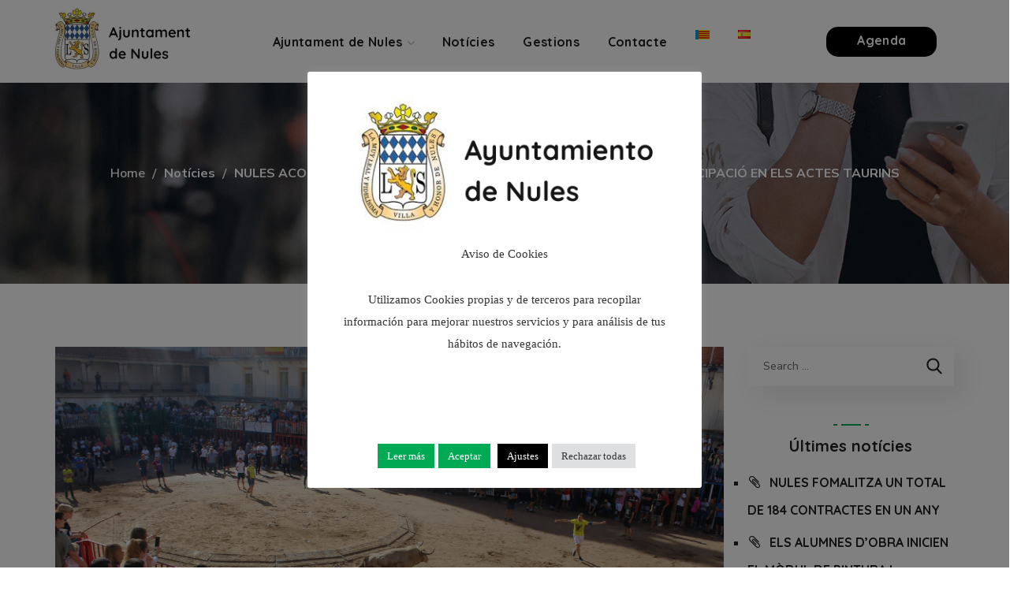

--- FILE ---
content_type: text/html; charset=UTF-8
request_url: https://nules.org/nules-acomiada-les-seues-festes-patronals-amb-una-gran-participacio-en-els-actes-taurins/
body_size: 23713
content:
<!DOCTYPE html>
<html lang="ca-CA">
<head>
    <meta http-equiv="Content-Type" content="text/html; charset=UTF-8">
    <meta name="viewport" content="width=device-width, initial-scale=1, maximum-scale=1">
    <meta http-equiv="X-UA-Compatible" content="IE=Edge">
    <title>NULES ACOMIADA LES SEUES FESTES PATRONALS AMB UNA GRAN PARTICIPACIÓ EN ELS ACTES TAURINS &#8211; Ajuntament de Nules</title>
<meta name='robots' content='max-image-preview:large' />
<link rel="alternate" href="https://nules.org/nules-acomiada-les-seues-festes-patronals-amb-una-gran-participacio-en-els-actes-taurins/" hreflang="ca" />
<link rel="alternate" href="https://nules.org/es/nules-despide-sus-fiestes-patronales-con-una-gran-participacion-en-los-actos-taurinos/" hreflang="es" />
<link rel='dns-prefetch' href='//fonts.googleapis.com' />
<link rel='preconnect' href='https://fonts.gstatic.com' crossorigin />
<link rel="alternate" type="application/rss+xml" title="Ajuntament de Nules &raquo; Feed" href="https://nules.org/feed/" />
<link rel="alternate" type="application/rss+xml" title="Ajuntament de Nules &raquo; Comments Feed" href="https://nules.org/comments/feed/" />
<link rel="alternate" title="oEmbed (JSON)" type="application/json+oembed" href="https://nules.org/wp-json/oembed/1.0/embed?url=https%3A%2F%2Fnules.org%2Fnules-acomiada-les-seues-festes-patronals-amb-una-gran-participacio-en-els-actes-taurins%2F&#038;lang=ca" />
<link rel="alternate" title="oEmbed (XML)" type="text/xml+oembed" href="https://nules.org/wp-json/oembed/1.0/embed?url=https%3A%2F%2Fnules.org%2Fnules-acomiada-les-seues-festes-patronals-amb-una-gran-participacio-en-els-actes-taurins%2F&#038;format=xml&#038;lang=ca" />
<style id='wp-img-auto-sizes-contain-inline-css' type='text/css'>
img:is([sizes=auto i],[sizes^="auto," i]){contain-intrinsic-size:3000px 1500px}
/*# sourceURL=wp-img-auto-sizes-contain-inline-css */
</style>
<style id='wp-emoji-styles-inline-css' type='text/css'>

	img.wp-smiley, img.emoji {
		display: inline !important;
		border: none !important;
		box-shadow: none !important;
		height: 1em !important;
		width: 1em !important;
		margin: 0 0.07em !important;
		vertical-align: -0.1em !important;
		background: none !important;
		padding: 0 !important;
	}
/*# sourceURL=wp-emoji-styles-inline-css */
</style>
<link rel='stylesheet' id='contact-form-7-css' href='https://nules.org/wp-content/plugins/contact-form-7/includes/css/styles.css?ver=6.1.4' type='text/css' media='all' />
<link rel='stylesheet' id='cookie-law-info-css' href='https://nules.org/wp-content/plugins/cookie-law-info/legacy/public/css/cookie-law-info-public.css?ver=3.3.9.1' type='text/css' media='all' />
<link rel='stylesheet' id='cookie-law-info-gdpr-css' href='https://nules.org/wp-content/plugins/cookie-law-info/legacy/public/css/cookie-law-info-gdpr.css?ver=3.3.9.1' type='text/css' media='all' />
<link rel='stylesheet' id='ppress-frontend-css' href='https://nules.org/wp-content/plugins/wp-user-avatar/assets/css/frontend.min.css?ver=4.16.8' type='text/css' media='all' />
<link rel='stylesheet' id='ppress-flatpickr-css' href='https://nules.org/wp-content/plugins/wp-user-avatar/assets/flatpickr/flatpickr.min.css?ver=4.16.8' type='text/css' media='all' />
<link rel='stylesheet' id='ppress-select2-css' href='https://nules.org/wp-content/plugins/wp-user-avatar/assets/select2/select2.min.css?ver=6.9' type='text/css' media='all' />
<link rel='stylesheet' id='wgl-parent-style-css' href='https://nules.org/wp-content/themes/thegov/style.css?ver=6.9' type='text/css' media='all' />
<link rel='stylesheet' id='thegov-default-style-css' href='https://nules.org/wp-content/themes/thegov-child/style.css?ver=6.9' type='text/css' media='all' />
<link rel='stylesheet' id='flaticon-css' href='https://nules.org/wp-content/themes/thegov/fonts/flaticon/flaticon.css?ver=6.9' type='text/css' media='all' />
<link rel='stylesheet' id='font-awesome-css' href='https://nules.org/wp-content/plugins/elementor/assets/lib/font-awesome/css/font-awesome.min.css?ver=4.7.0' type='text/css' media='all' />
<link rel='stylesheet' id='thegov-main-css' href='https://nules.org/wp-content/themes/thegov/css/main.css?ver=6.9' type='text/css' media='all' />
<style id='thegov-main-inline-css' type='text/css'>
body {font-family: Nunito Sans;font-size: 16px;line-height: 1.875;font-weight: 400;color: #616161;}body input:not([type='checkbox']):not([type='submit']),select,textarea,label,blockquote cite,#comments .commentlist .comment_info .meta-wrapper *,.author-info_name,.meta-wrapper,.blog-post_info-wrap > .meta-wrapper *,.thegov_module_time_line_vertical .time_line-title,.isotope-filter a .number_filter,.author-widget_text,.wgl-portfolio-item-info_desc span,.blog-post.format-quote .blog-post_quote-author,.wgl_module_team .team-department,body .comment-form-cookies-consent > label,body .widget_product_categories .post_count,body .widget_meta .post_count,body .widget_archive .post_count,.wgl-accordion .wgl-accordion_panel .wgl-accordion_content,.elementor-widget-wgl-pricing-table .pricing_header .pricing_desc,.elementor-widget-wgl-time-line-vertical .time_line-content .time_line-text,.wgl-portfolio-single_wrapper .wgl-portfolio-item_cats,.wgl-working-hours .working-item .working-item_day,.wgl-working-hours .working-item .working-item_hours,.wgl-testimonials.type-inline_top .wgl-testimonials_quote {font-family: Nunito Sans;}.elementor-widget-wgl-time-line-vertical .time_line-content .time_line-text{font-weight: 400;}.wgl-tabs .wgl-tabs_content-wrap .wgl-tabs_content{font-family: Nunito Sans;font-weight: 400;}select,body .footer .select__field:before,body input:not([type='checkbox']):not([type='submit'])::placeholder,select::placeholder,textarea::placeholder,.header_search.search_standard .header_search-field .search-field::placeholder,.header_search.search_standard .header_search-field .search-field,.tagcloud a,body .widget_rss ul li .rssSummary,.search-no-results .page_404_wrapper .search-form .search-field::placeholder,.search-no-results .page_404_wrapper .search-form .search-field,.blog-post_meta-categories span,.blog-post_meta-categories span:after,.thegov_module_message_box .message_content .message_text,.vc_wp_custommenu .menu .menu-item.current-menu-item > a,.blog-post.format-quote .blog-post_quote-author-pos,.thegov_module_testimonials .testimonials_quote,.recent-posts-widget .meta-wrapper a:hover,.vc_row .vc_toggle .vc_toggle_icon,.isotope-filter a,.wgl_module_team .team-department,.blog-style-hero .blog-post.format-standard .meta-wrapper,.blog-style-hero .blog-post.format-link .meta-wrapper,.blog-style-hero .blog-post.format-audio .meta-wrapper,.blog-style-hero .blog-post.format-quote .meta-wrapper,.blog-style-hero .blog-post.format-standard .meta-wrapper a,.blog-style-hero .blog-post.format-link .meta-wrapper a,.blog-style-hero .blog-post.format-audio .meta-wrapper a,.blog-style-hero .blog-post.format-quote .meta-wrapper a,.blog-style-hero .blog-post.format-standard .blog-post_text,.blog-style-hero .blog-post.format-link .blog-post_text,.blog-style-hero .blog-post.format-audio .blog-post_text,.blog-style-hero .blog-post.format-quote .blog-post_text,.wgl-pricing_plan .pricing_price_wrap .pricing_desc {color: #616161;}.single_meta .single_info-share_social-wpapper > span.share_title,.single_info-share_social-wpapper > span{font-family: Nunito Sans;color: #616161;}.thegov_module_title .external_link .button-read-more {line-height: 1.875;}h1,h2,h3,h4,h5,h6,h1 span,h2 span,h3 span,h4 span,h5 span,h6 span,h1 a,h2 a,h3 a,h4 a,h5 a,h6 a,.blog-post_cats,.blog-posts .blog-post_title,.column1 .item_title a,.thegov_twitter .twitt_title,.tagcloud-wrapper .title_tags,.strip_template .strip-item a span,.single_team_page .team-single_speaches-info .speech-info_desc span,.shortcode_tab_item_title,.index_number,.primary-nav.footer-menu .menu-item a,.thegov_module_message_box.type_info .message_icon:before {font-family: Quicksand;font-weight: 700;}.dropcap,.elementor-drop-cap,.dropcap-bg,.elementor-drop-cap,.banner_404,#comments .comment-reply-link,input[type="submit"],button,body .widget,body .widget .widget-title,body .widget_rss ul li .rss-date,body .widget_categories a,body .widget_product_categories a,body .widget_meta a,body .widget_archive a,legend,.page_404_wrapper .thegov_404_button.wgl_button .wgl_button_link,.wgl-social-share_pages.hovered_style .share_social-title,.blog-post_text-bg,.author-info_content .author-info_name,.button-read-more,.blog-post_meta-date .date_post span,.blog-post_meta-date .date_post,.theme-header-font,.countdown-section .countdown-amount,.comments-title .number-comments,.thegov_module_progress_bar .progress_label,.thegov_module_double_headings,.thegov_module_infobox .infobox_icon_container .infobox_icon_number,.wgl-button,.elementor-button,.wgl-pricing_plan .pricing_cur,.wgl-pricing_plan .pricing_price .price_decimal,.thegov_module_testimonials .testimonials_item:before,.thegov_module_testimonials .testimonials_status,.thegov_module_counter .counter_title,.thegov_module_videobox .title,.thegov_module_progress_bar .progress_value,.thegov_module_progress_bar .progress_units,.thegov_module_counter .counter_value_wrapper,.thegov_module_counter .counter_value_placeholder,.wgl-pricing_plan .pricing_plan_wrap .pricing_price_wrap,.thegov_module_ico_progress .progress_value_completed,.thegov_module_ico_progress .progress_value_min,.thegov_module_ico_progress .progress_value_max,.thegov_module_ico_progress .progress_point,.mashsb-count .counts,.mashsb-box .mashsb-buttons a .text,.prev-link,.next-link,.vc_row .vc_tta.vc_general.vc_tta-style-accordion_bordered .vc_tta-panel-title>a span,.widget.widget_wgl_posts .recent-posts-widget li > .recent-posts-content .post_title,.heading_subtitle,.info_prev-link_wrapper a,.info_next-link_wrapper a,.single_team_page .team-single_speaches-info .speech-info_day,.single_team_page .team-info_wrapper .team-info_item,.single_team_page .team-info_wrapper .team-info_item h5,.wgl-portfolio-item-info_desc h5,.wgl-portfolio-item_meta .post_cats,.wgl-portfolio-item_meta .post_cats,.wgl-portfolio-item_cats,.isotope-filter a,body .comment-respond .comment-reply-title,.page-header_title,.thegov_module_services_2 .services_link,.thegov_module_testimonials.type_inline_top .testimonials_meta_wrap:after,.thegov_module_testimonials .testimonials_position,.thegov_module_services_4 .services_subtitle,.dropcap,.dropcap-bg,.wgl-countdown .countdown-section .countdown-period,.wgl-testimonials .wgl-testimonials_quote,ul.wp-block-archives.wp-block-archives-list li a,ul.wp-block-categories.wp-block-categories-list li a,ul.wp-block-categories.wp-block-categories-list li .post_count,ul.wp-block-latest-posts li a,.elementor-counter,.wgl-counter .wgl-counter_value-wrap,.wgl-double_heading .dbl-subtitle,.load_more_item,.load_more_wrapper .load_more_item,.thegov-post-navigation .meta-wrapper span,body .widget_wgl_posts .recent-posts-widget .meta-wrapper span,.elementor-widget .wgl-infobox .wgl-infobox_subtitle,.single_meta .meta-wrapper,.wgl-testimonials .wgl-testimonials_position,.events-post_meta-categories a{font-family: Quicksand;}.wgl-infobox_bg_title,.wgl-background-text,.elementor-section.wgl-add-background-text:before{font-family: Quicksand;font-weight: 700;}#comments .commentlist .comment_author_says{font-family: Quicksand;}.banner_404,input[type="submit"],.author-info_public,.wgl-portfolio-item_annotation_social .single_info-share_social-wpapper > span,.thegov_module_time_line_horizontal .tlh_date,.wgl-portfolio-single_item .tagcloud .tagcloud_desc,.wgl_timetabs .timetabs_data .timetabs_item .item_time,.wgl_timetabs .timetabs_data .timetabs_item .content-wrapper .item_title,.wgl_timetabs .timetabs_headings .wgl_tab,.wgl-pricing_plan .pricing_content,blockquote,.wgl-portfolio-single_item .single_info-share_social-wpapper .share_title{font-family: Quicksand;color: #212121;}body .footer select option,body .widget_wgl_posts .recent-posts-widget .post_title a,button,h1,h2,h3,h4,h5,h6,h1 span,h2 span,h3 span,h4 span,h5 span,h6 span,h1 a,h2 a,h3 a,h4 a,h5 a,h6 a,.blog-style-hero .blog-post_title a,h3#reply-title a,.calendar_wrap tbody,.comment_author_says,.comment_author_says a,.wgl-pagination .page-numbers,.wgl-pagination .page-numbers:hover i,.share_post-container .share_post,.tagcloud-wrapper .title_tags,.theme-header-color,.thegov_module_double_headings .heading_title,.thegov_module_testimonials .testimonials_item .testimonials_content_wrap .testimonials_name,.wgl-pricing_plan .pricing_plan_wrap .pricing_content > ul > li > b,.thegov_module_social .soc_icon,.thegov_module_counter .counter_value_wrapper,.thegov_module_message_box .message_close_button:hover,.prev-link-info_wrapper,.next-link-info_wrapper,.item_title a,.thegov_module_counter .counter_value_wrapper,.wgl_module_title.item_title .carousel_arrows a span:after,.wgl_module_team.info_under_image .team-department,.wgl-portfolio-item_wrapper .portfolio_link,.inside_image.sub_layer_animation .wgl-portfolio-item_title .title,.widget_product_search .woocommerce-product-search:after,.under_image .wgl-portfolio-item_title .title a,.tagcloud a,body .widget_categories ul li a,body .widget_product_categories ul li a,body .widget_meta ul li a,body .widget_archive ul li a,body .widget_comments > ul > li:before,body .widget_meta > ul > li:before,body .widget_archive > ul > li:before,body .widget_recent_comments > ul > li:before,body .widget_recent_entries > ul > li:before,body .widget .widget-title .widget-title_wrapper,body .widget ul li,.widget.widget_recent_comments ul li a,.thegov_module_services_2 .services_link,ul.wp-block-archives.wp-block-archives-list li a,ul.wp-block-archives.wp-block-archives-list li:before,ul.wp-block-categories.wp-block-categories-list li a,ul.wp-block-latest-posts li a,.wgl-pricing_plan .pricing_plan_wrap .pricing_price_wrap,.blog-style-hero .blog-post.format-standard .blog-post_title a,.blog-style-hero .blog-post.format-link .blog-post_title a,.blog-style-hero .blog-post.format-audio .blog-post_title a,.blog-style-hero .blog-post.format-quote .blog-post_title a,.wgl-button.elementor-button,.wgl-carousel .slick-arrow,.meta-wrapper span + span:before,.meta-wrapper .author_post a,#comments .comment-reply-link:hover,.author-widget_social a,.page_404_wrapper .search-form:after,body .widget_search .search-form:after,body .widget_search .woocommerce-product-search:after,body .widget_product_search .search-form:after,body .widget_product_search .woocommerce-product-search:after,.widget.thegov_widget.thegov_banner-widget .banner-widget_button,.wgl-portfolio-single_wrapper .wgl-portfolio-item_meta > span:after,.button-read-more:hover,.wpcf7 .choose-2 .wpcf7-submit,#event-form label,div.wgl-em-search_wrapper div.em-search-advanced .em-search-field .selectize-control.em-selectize-autocomplete.multi.plugin-remove_button .item,div.wgl-em-search_wrapper div.em-search-advanced .em-search-field .selectize-control.em-selectize.multi.plugin-remove_button .item,.coming-soon_form .wpcf7 .wpcf7-submit:hover{color: #212121;}.header_search.search_standard .header_search-field .search-form:after,.header_search-button-wrapper{color: #212121;}.wgl-theme-header .wgl-button.elementor-button:hover,.thegov_module_title .carousel_arrows a span,.blog-post .blog-post_meta-categories span a:hover,.page_404_wrapper .search-form:hover:after,body .widget_search .search-form:hover:after,body .widget_search .woocommerce-product-search:hover:after,body .widget_product_search .search-form:hover:after,body .widget_product_search .woocommerce-product-search:hover:after,.widget.thegov_widget.thegov_banner-widget .banner-widget_button:hover,.load_more_wrapper .load_more_item:hover,.wgl-accordion-services .wgl-services_icon-wrap:before {background: #212121;}#comments .form-submit input[type="submit"]:hover,.page_404_wrapper .thegov_404_button.wgl_button .wgl_button_link:hover,.wpcf7 .wpcf7-submit:hover{background: #212121;border-color: #212121;}.slick-dots li button,.wgl-carousel.pagination_line .slick-dots li button:before,.wgl-carousel.pagination_square .slick-dots li,.wgl-carousel.pagination_circle_border .slick-dots li button:before,.wgl-carousel.pagination_square_border .slick-dots li button:before,.thegov_module_infobox.infobox_alignment_left.title_divider .infobox_title:before,.thegov_module_infobox.infobox_alignment_right.title_divider .infobox_title:before {background-color: #212121;}.thegov_module_title .carousel_arrows a span:before,.wgl-pricing_plan .pricing_highlighter,.wgl-carousel.pagination_circle_border .slick-dots li.slick-active button,.wgl-carousel.pagination_square_border .slick-dots li.slick-active button{border-color: #212121;}.wgl-theme-header .wgl-sticky-header .header_area_container .header_search{height: 100px !important;}#scroll_up {background-color: #00aa55;color: #ffffff;}.primary-nav>div>ul,.primary-nav>ul,.sitepress_container > .wpml-ls li,.primary-nav ul li.mega-menu-links > ul > li{font-family: Quicksand;font-weight: 700;line-height: 30px;font-size: 16px;}.primary-nav ul li ul,.wpml-ls,.sitepress_container > .wpml-ls ul ul li,.primary-nav ul li div.mega-menu-container{font-family: Quicksand;font-weight: 600;line-height: 30px;font-size: 15px;}.wgl-theme-header .header_search-field,.primary-nav ul li ul,.primary-nav ul li div.mega-menu-container,.wgl-theme-header .woo_mini_cart,.wpml-ls-legacy-dropdown .wpml-ls-current-language .wpml-ls-sub-menu{background-color: rgba(255,255,255,1);color: #212121;}.mobile_nav_wrapper,.wgl-menu_outer,.wgl-menu_outer .mobile-hamburger-close,.mobile_nav_wrapper .primary-nav ul li ul.sub-menu,.mobile_nav_wrapper .primary-nav ul li.mega-menu-links > ul.mega-menu > li > ul > li ul,.mobile_nav_wrapper .primary-nav ul li.mega-menu-links > ul.mega-menu > li > ul{background-color: rgba(45,45,45,1);color: #ffffff;}.mobile_nav_wrapper .wgl-menu_overlay{background-color: rgba(49,49,49,0.8);}#side-panel .side-panel_sidebar .widget .widget-title .widget-title_wrapper{color: rgba(255,255,255,1);}a,a:hover .wgl-icon,a.wgl-icon:hover,body ol > li:before,ul li::marker,button,button:focus,button:active,h3#reply-title a:hover,#comments > h3 span,.header-icon,.header-link:hover,.primary-nav > ul > li.current-menu-item > a,.primary-nav > ul > li.current-menu-item > a > span > .menu-item_plus:before,.primary-nav > ul > li.current_page_item > a,.primary-nav > ul > li.current_page_item > a > span > .menu-item_plus:before,.primary-nav > ul > li.current-menu-ancestor > a,.primary-nav > ul > li.current-menu-ancestor > a> span > .menu-item_plus:before,.primary-nav > ul > li.current-menu-parent > a,.primary-nav > ul > li.current-menu-parent > a > span > .menu-item_plus:before,.primary-nav > ul > li.current_page_parent > a,.primary-nav > ul > li.current_page_parent > a > span > .menu-item_plus:before,.primary-nav > ul > li.current_page_ancestor > a,.primary-nav > ul > li.current_page_ancestor > a > span > .menu-item_plus:before,.primary-nav > ul > li:hover > a,.primary-nav > ul > li:hover > a> span > .menu-item_plus:before,.mobile_nav_wrapper .primary-nav ul li ul .menu-item.current-menu-item > a,.mobile_nav_wrapper .primary-nav ul ul li.menu-item.current-menu-ancestor > a,.mobile_nav_wrapper .primary-nav > ul > li.current-menu-item > a,.mobile_nav_wrapper .primary-nav > ul > li.current_page_item > a,.mobile_nav_wrapper .primary-nav > ul > li.current-menu-ancestor > a,.mobile_nav_wrapper .primary-nav > ul > li.current-menu-parent > a,.mobile_nav_wrapper .primary-nav > ul > li.current_page_parent > a,.mobile_nav_wrapper .primary-nav > ul > li.current_page_ancestor > a,.author-info_social-wrapper,.blog-post_link:before,.blog-post_title i,.blog-style-standard .blog-post:hover .blog-post_wrapper .blog-post_meta_info .meta-wrapper span,.blog-post_link>.link_post:hover,.blog-post.format-standard.link .blog-post_title:before,.blog-post_title a:hover,.post_featured_bg .meta-wrapper .comments_post a:hover,.post_featured_bg .meta-wrapper a:hover,.post_featured_bg .blog-post_meta-wrap .wgl-likes:hover .sl-icon,.post_featured_bg .blog-post_meta-wrap .wgl-likes:hover .sl-count,.blog-style-hero .blog-post_title a:hover,.calendar_wrap thead,.copyright a:hover,.comment_author_says a:hover,.thegov_submit_wrapper:hover > i,.thegov_custom_button i,.thegov_custom_text a,.thegov_module_button .wgl_button_link:hover,.thegov_module_button.effect_3d .link_wrapper,.thegov_module_counter .counter_icon,.thegov_module_demo_item .di_button a:hover,.thegov_module_demo_item .di_title_wrap a:hover .di_title,.thegov_module_demo_item .di_title-wrap .di_subtitle,.thegov_module_social .soc_icon:hover,.thegov_twitter a,.thegov_module_testimonials.type_author_top_inline .testimonials_meta_wrap:after,.thegov_module_testimonials .testimonials_status,.thegov_module_circuit_services .services_subtitle,.thegov_module_circuit_services .services_item-icon,.thegov_module_flipbox .flipbox_front .flipbox_front_content,.thegov_module_services_3 .services_icon_wrapper,.thegov_module_services_4 .services_icon,.thegov_module_services_4:hover .services_number,.load_more_works:hover,.header_search .header_search-button > i:hover,.header_search-field .search-form:after,.mc_form_inside #mc_signup_submit:hover,.share_link span.fa:hover,.share_post span.fa:hover,.share_post-container,.team-single_wrapper .team-single_speaches-info .speech-info_desc span,.team-single_wrapper .team-info_wrapper .team-info_item a:hover,.single-member-page .member-icon:hover,.single-member-page .team-link:hover,.team-single_wrapper .team-single_speaches-info .speech-info_day,.team-single_wrapper .team-info_icons a:hover,.single-team .team-single_wrapper .team-info_item.team-department span,.team-icons .member-icon:hover,.vc_wp_custommenu .menu .menu-item.current-menu-item > a,.vc_wp_custommenu .menu .menu-item.current-menu-ancestor > a,.wpml-ls a:hover,.wpml-ls-legacy-dropdown .wpml-ls-current-language:hover > a,.wpml-ls-legacy-dropdown .wpml-ls-current-language a:hover,.wgl-container ul li:before,.wgl_timetabs .timetabs_headings .wgl_tab.active .tab_subtitle,.wgl_timetabs .timetabs_headings .wgl_tab:hover .tab_subtitle,.wgl_portfolio_category-wrapper a:hover,.single.related_posts .blog-post_title a:hover,.wgl_module_team .team-department,.wgl_module_team .team-meta_info .team-counter,.wgl_module_team .team-since,.wgl_module_team .team-item_info .team-item_titles .team-title a:hover,.wgl_module_team .team-item_info .team-info_icons .team-icon a:hover,.wgl-icon:hover,.wgl-theme-color,.wgl-portfolio-item_wrapper .portfolio_link-icon:hover,.wgl-portfolio-item_corners,.wgl-portfolio-item_cats,.wgl-portfolio-single_wrapper .wgl-portfolio-item_meta span a:hover,.under_image .wgl-portfolio-item_title .title:hover a,.wgl-social-share_pages.hovered_style ul li a:hover,.thegov_module_time_line_horizontal .tlh_check_wrap,.thegov_module_testimonials .testimonials_item:before,.isotope-filter a:after,.wgl-container ul.thegov_slash li:before,.single_type-1 .single_meta .author_post a:hover,.single_type-2 .single_meta .author_post a:hover,.info_prev-link_wrapper > a,.info_next-link_wrapper > a,#comments .commentlist .comment_info .meta-wrapper .comment-edit-link,.meta-wrapper a:hover,.thegov_module_services_2 .services_link:hover,.thegov_module_services_2 .services_wrapper i,.thegov_module_double_headings .heading_subtitle,.thegov_module_counter .counter_value_wrapper .counter_value_suffix,.thegov_module_counter .counter_value_placeholder .counter_value_suffix,.inside_image.sub_layer_animation .post_cats a,.inside_image.sub_layer_animation .post_cats span,.inside_image.sub_layer_animation .wgl-portfolio-item_meta,.wgl-portfolio_container .wgl-carousel.arrows_center_mode .slick-prev:hover:after,.wgl-portfolio_container .wgl-carousel.arrows_center_mode .slick-next:hover:after,.inside_image .wgl-portfolio-item_meta,.wgl_timetabs .timetabs_headings .wgl_tab .services_icon,.wgl-portfolio-single_item .portfolio-category:hover,.wgl-portfolio-single_wrapper .wgl-portfolio-item_cats a:hover,.widget.widget_pages ul li a:hover,.widget.widget_meta ul li a:hover,.widget.widget_wgl_posts .recent-posts-widget li > .recent-posts-content .post_title a:hover,.widget.widget_recent_comments ul li a:hover,.widget.widget_recent_entries ul li a:hover,.widget.widget_nav_menu ul li a:hover,body .widget_rss ul li .rsswidget:hover,body .widget_recent_entriesul li .post-date,body .widget_meta ul li .post_count,body .widget_archive ul li > a:before,body .widget_product_categories ul li a:hover + .post_count,.recent-posts-widget .meta-wrapper a,.widget.thegov_widget.thegov_banner-widget .banner-widget_text .tags_title:after,body .widget_product_categories ul li a:hover,.author-widget_social a:hover,.widget.widget_recent_comments ul li span.comment-author-link a:hover,body .widget .widget-title .widget-title_wrapper:before,body .widget_nav_menu .current-menu-ancestor > a,body .widget_nav_menu .current-menu-item > a,ul.wp-block-categories.wp-block-categories-list li a:hover,ul.wp-block-categories.wp-block-categories-list li a:hover + .post_count,ul.wp-block-latest-posts li a:hover,header.searсh-header .page-title span,.button-read-more,.wgl-carousel .slick-arrow:after,.format-quote .blog-post_wrapper .blog-post_media_part:before,.blog-post_link > .link_post:before,body .widget_categories a:hover,body .widget_categories a:hover + .post_count,body .widget_product_categories a:hover + .post_count,body .widget_meta a:hover + .post_count,body .widget_archive a:hover + .post_count,.elementor-widget-wgl-double-headings.divider_yes .wgl-double_heading .dbl-title_wrapper:before,.elementor-widget.divider_yes .wgl-infobox_title:before,.wgl-services-6 .wgl-services_media-wrap .elementor-icon,blockquote:after,.elementor-widget-container .elementor-swiper-button{color: #00aa55;}header .header-link:hover,.hover_links a:hover {color: #00aa55 !important;}.recent-posts-widget .meta-wrapper a,.isotope-filter a .number_filter{color: #00aa55;}.flatpickr-months .flatpickr-next-month:hover svg,.flatpickr-months .flatpickr-prev-month:hover svg {fill: #00aa55;}.team-single_wrapper .team-title:before,.next-link_wrapper .image_next:after,.prev-link_wrapper .image_prev:after,.prev-link_wrapper .image_prev .no_image_post,.next-link_wrapper .image_next .no_image_post,.blog-style-hero .btn-read-more .blog-post-read-more,.blog-style-hero .blog-post .wgl-video_popup,.blog-style-hero .blog-post .wgl-video_popup .videobox_link,.thegov_module_double_headings .heading_title .heading_divider,.thegov_module_double_headings .heading_title .heading_divider:before,.thegov_module_double_headings .heading_title .heading_divider:after,.wpml-ls-legacy-dropdown .wpml-ls-sub-menu .wpml-ls-item a span:before,.wgl-portfolio-item_wrapper .wgl-portfolio-item_icon:hover,.wgl-container ul.thegov_plus li:after,.wgl-container ul.thegov_plus li:before,.wgl-container ul.thegov_dash li:before,#multiscroll-nav span,#multiscroll-nav li .active span,ul.wp-block-categories.wp-block-categories-list li a:hover:after,ul.wp-block-archives.wp-block-archives-list li a:before,.wgl-services-6:hover .wgl-services_wrap{background: #00aa55;}::selection,#comments > h3:after,button:hover,mark,span.highlighter,.vc_wp_custommenu .menu .menu-item a:before,.primary-nav ul li.mega-menu.mega-cat div.mega-menu-container ul.mega-menu.cats-horizontal > li.is-active > a,.primary-nav ul li ul li > a:after,.mobile_nav_wrapper .primary-nav > ul > li > a > span:after,.header_search .header_search-field .header_search-button-wrapper,.header_search.search_mobile_menu .header_search-field .search-form:after,.wgl-theme-header .wgl-button.elementor-button,.sitepress_container > .wpml-ls ul ul li a:hover:after,.blog-post .blog-post_meta-categories span a,.button__wrapper:hover:after,.calendar_wrap caption,.comment-reply-title:after,.thegov_divider .thegov_divider_line .thegov_divider_custom .divider_line,.thegov_module_cats .cats_item-count,.thegov_module_progress_bar .progress_bar,.thegov_module_infobox.type_tile:hover:before,.thegov_module_social.with_bg .soc_icon,.thegov_module_title:after,.thegov_module_title .carousel_arrows a:hover span,.thegov_module_videobox .videobox_link,.thegov_module_ico_progress .progress_completed,.thegov_module_services_3 .services_icon_wrapper .services_circle_wrapper .services_circle,.thegov_module_time_line_horizontal .tlh_check_wrap,.load_more_works,.mc_form_inside #mc_signup_submit,.wgl-social-share_pages.hovered_style .share_social-icon-plus,.wgl-ellipsis span,.inside_image .wgl-portfolio-item_divider div,.wgl_module_title.item_title .carousel_arrows a:hover,.wgl_timetabs .timetabs_headings .wgl_tab.active:after,.wgl-container ul.thegov_plus li:before,.wgl-container ul li:before,.wgl_module_team .team-meta_info .line,.single-team .team-single_wrapper .team-info_item.team-department:before,.wgl-social-share_pages.standard_style a:before,.blog-style-hero .blog-post-hero_wrapper .divider_post_info,.tagcloud a:hover,.wgl-portfolio_item_link:hover,body .widget_meta ul li a:hover:after,.widget.widget_categories ul li a:hover:before,body .widget_archive ul li a:hover:after,body .widget_product_categories ul li a:hover:before,.wgl-carousel .slick-arrow:hover,.wgl-pricing_plan .pricing_header:after,.elementor-slick-slider .slick-slider .slick-next:hover,.elementor-slick-slider .slick-slider .slick-prev:hover,.elementor-slick-slider .slick-slider .slick-next:focus,.elementor-slick-slider .slick-slider .slick-prev:focus,.share_post-container .share_social-wpapper,.blog-post_wrapper .blog-post_media .wgl-video_popup .videobox_link,.wgl_module_team .team-icon,.single-team .team-single_wrapper .team-info_icons .team-icon:hover,.wgl-portfolio-item_annotation_social .single_info-share_social-wpapper .share_link:hover span,.load_more_wrapper .load_more_item,.elementor-widget-container .elementor-swiper-button:hover,.wgl-pagination .page .current,.wpcf7 .wpcf7-submit{background-color: #00aa55;}body .widget_archive ul li a:before,aside > .widget + .widget:before,.widget .calendar_wrap table td#today:before,.widget .calendar_wrap tbody td > a:before,.widget .counter_posts,.widget.widget_pages ul li a:before,.widget.widget_nav_menu ul li a:before,.widget_nav_menu .menu .menu-item:before,.widget_postshero .recent-posts-widget .post_cat a,.widget_meta ul li > a:before,.widget_archive ul li > a:before{background-color: #00aa55;}body .widget .widget-title .widget-title_inner:before{background-color: #00aa55;box-shadow: 0px 0px 0 0 #00aa55,10px 0px 0 0 #00aa55,15px 0px 0 0 #00aa55,20px 0px 0 0 #00aa55,25px 0px 0 0 #00aa55,30px 0px 0 0 #00aa55,40px 0px 0 0 #00aa55;}.blog-post_meta-date,#comments .form-submit input[type="submit"],.load_more_item:hover,.wgl-carousel.navigation_offset_element .slick-prev:hover,.wgl-carousel.navigation_offset_element .slick-next:hover,.thegov_module_demo_item .di_button a,.next-link:hover,.prev-link:hover,.wpcf7 .call_to_action_1 .wgl_col-2 .wpcf7-submit:hover,.load_more_item,.coming-soon_form .wpcf7 .wpcf7-submit,form.post-password-form input[type='submit'],.wgl-demo-item .wgl-button:hover,.page_404_wrapper .thegov_404_button.wgl_button .wgl_button_link,.flatpickr-monthSelect-month.endRange,.flatpickr-monthSelect-month.selected,.flatpickr-monthSelect-month.startRange{border-color: #00aa55;background: #00aa55;}.header_search,.blog-style-hero .format-no_featured .blog-post-hero_wrapper,.blog-style-hero .format-quote .blog-post-hero_wrapper,.blog-style-hero .format-audio .blog-post-hero_wrapper,.blog-style-hero .format-link .blog-post-hero_wrapper,.thegov_module_title .carousel_arrows a:hover span:before,.load_more_works,.author-info_social-link:after,.author-widget_social a span,.single_info-share_social-wpapper .share_link .share-icon_animation,.wgl_module_team .team-image,.inside_image.offset_animation:before,.thegov_module_videobox .videobox_link,.thegov_module_products_special_cats .product_special_cats-image_wrap:before,.wpcf7 .call_to_action_1 .wgl_col-2 .wpcf7-submit,.wpcf7 .wpcf7-submit,.tagcloud a:hover,.wgl-portfolio_item_link,.wgl-pricing_plan .pricing_header .pricing_title,.wgl-services-3 .wgl-services_title{border-color: #00aa55;}.share_post-container .share_social-wpapper:after{border-top-color: #00aa55;}.wgl-theme-header .header_search .header_search-field:after{border-bottom-color: rgba(0,170,85,0.9);}.theme_color_shadow {box-shadow:0px 9px 30px 0px rgba(0,170,85,0.4);}.inside_image .overlay:before,.inside_image.always_info_animation:hover .overlay:before{box-shadow: inset 0px 0px 0px 0px rgba(0,170,85,1);}.inside_image:hover .overlay:before,.inside_image.always_info_animation .overlay:before{box-shadow: inset 0px 0px 0px 10px rgba(0,170,85,1);}#comments .comment-reply-link,blockquote cite a,.wgl-secondary-color,.blog-post_link:before,blockquote:before,.isotope-filter a.active,.isotope-filter a:hover,#comments .form-submit input[type="submit"]:hover,.blog-posts .blog-post_title > a:hover,body .comment-respond .comment-form a,.wgl_module_team .team-icon a{color: #00aa55;}.prev-link_wrapper a:hover .image_prev.no_image:before,.next-link_wrapper a:hover .image_next.no_image:before,.wgl_module_team .team-info_icons:hover .team-info_icons-plus,.wgl_module_team .team-info_icons-plus:before,.wgl_module_team .team-info_icons-plus:after,body .widget_categories ul li a:hover:after,body .widget .widget-title:before,.elementor-slick-slider .slick-slider .slick-next,.elementor-slick-slider .slick-slider .slick-prev{background: #00aa55;}form.post-password-form input[type='submit']:hover,.wgl-demo-item .wgl-button{background: #00aa55;border-color: #00aa55;}.footer .mc4wp-form-fields input[type="submit"]:hover,.footer .mc4wp-form-fields input[type="submit"]:focus,.footer .mc4wp-form-fields input[type="submit"]:active,.footer_top-area .widget.widget_archive ul li > a:hover,.footer_top-area .widget.widget_archive ul li > a:hover,.footer_top-area .widget.widget_categories ul li > a:hover,.footer_top-area .widget.widget_categories ul li > a:hover,.footer_top-area .widget.widget_pages ul li > a:hover,.footer_top-area .widget.widget_pages ul li > a:hover,.footer_top-area .widget.widget_meta ul li > a:hover,.footer_top-area .widget.widget_meta ul li > a:hover,.footer_top-area .widget.widget_recent_comments ul li > a:hover,.footer_top-area .widget.widget_recent_comments ul li > a:hover,.footer_top-area .widget.widget_recent_entries ul li > a:hover,.footer_top-area .widget.widget_recent_entries ul li > a:hover,.footer_top-area .widget.widget_nav_menu ul li > a:hover,.footer_top-area .widget.widget_nav_menu ul li > a:hover,.footer_top-area .widget.widget_wgl_posts .recent-posts-widget li > .recent-posts-content .post_title a:hover,.footer_top-area .widget.widget_wgl_posts .recent-posts-widget li > .recent-posts-content .post_title a:hover{color: #00aa55;}.footer ul li:before,.footer ul li:before,.footer_top-area a:hover,.footer_top-area a:hover{color: #00aa55;}.footer_top-area .widget-title,.footer_top-area .widget_rss ul li .rsswidget,.footer_top-area .widget.widget_pages ul li a,.footer_top-area .widget.widget_nav_menu ul li a,.footer_top-area .widget.widget_wgl_posts .recent-posts-widget li > .recent-posts-content .post_title a,.footer_top-area .widget.widget_archive ul li > a,.footer_top-area .widget.widget_categories ul li > a,.footer_top-area .widget.widget_pages ul li > a,.footer_top-area .widget.widget_meta ul li > a,.footer_top-area .widget.widget_recent_comments ul li > a,.footer_top-area .widget.widget_recent_entries ul li > a,.footer_top-area .widget.widget_archive ul li:before,.footer_top-area .widget.widget_meta ul li:before,.footer_top-area .widget.widget_categories ul li:before,.footer_top-area strong,.footer_top-area h1,.footer_top-area h2,.footer_top-area h3,.footer_top-area h4,.footer_top-area h5,.footer_top-area h6{color: #ffffff;}.footer_top-area{color: #cccccc;}.footer_top-area .widget.widget_archive ul li:after,.footer_top-area .widget.widget_pages ul li:after,.footer_top-area .widget.widget_meta ul li:after,.footer_top-area .widget.widget_recent_comments ul li:after,.footer_top-area .widget.widget_recent_entries ul li:after,.footer_top-area .widget.widget_nav_menu ul li:after,.footer_top-area .widget.widget_categories ul li:after{background-color: #cccccc;}.footer .copyright,body .widget_rss ul li .rssSummary,body .widget_rss ul li cite{color: #cccccc;}.footer .mc4wp-form-fields input[type="submit"]{background-color: #00aa55;border-color: #00aa55;}body {background:#ffffff;}ol.commentlist:after {background:#ffffff;}h1,h1 a,h1 span {font-family:Quicksand;font-weight:700;font-size:48px;line-height:56px;}h2,h2 a,h2 span {font-family:Quicksand;font-weight:700;font-size:42px;line-height:60px;}h3,h3 a,h3 span {font-family:Quicksand;font-weight:700;font-size:36px;line-height:56px;}h4,h4 a,h4 span {font-family:Quicksand;font-weight:700;font-size:30px;line-height:42px;}h5,h5 a,h5 span {font-family:Quicksand;font-weight:700;font-size:24px;line-height:38px;}h6,h6 a,h6 span {font-family:Quicksand;font-weight:700;font-size:20px;line-height:32px;}@media only screen and (max-width: 1200px){.wgl-theme-header{background-color: rgba(255,255,255,1) !important;color: #000000 !important;}.hamburger-inner,.hamburger-inner:before,.hamburger-inner:after{background-color:#000000;}}@media only screen and (max-width: 1200px){.wgl-theme-header .wgl-mobile-header{display: block;}.wgl-site-header{display:none;}.wgl-theme-header .mobile-hamburger-toggle{display: inline-block;}.wgl-theme-header .primary-nav{display:none;}header.wgl-theme-header .mobile_nav_wrapper .primary-nav{display:block;}.wgl-theme-header .wgl-sticky-header{display: none;}.wgl-social-share_pages{display: none;}}@media only screen and (max-width: 1200px){body .wgl-theme-header.header_overlap{position: relative;z-index: 2;}}@media only screen and (max-width: 1200px){body .wgl-theme-header,body .wgl-theme-header.header_overlap{position: sticky;}.admin-bar .wgl-theme-header{top: 32px;}}@media only screen and (max-width: 768px){.page-header{padding-top:15px !important;padding-bottom:40px!important;height:230px !important;}.page-header_content .page-header_title{color:#fefefe !important;font-size:52px !important;line-height:52px !important;}.page-header_content .page-header_breadcrumbs{color:#ffffff !important;font-size:16px !important;line-height:24px !important;}}@media only screen and (max-width: 768px){.wgl-portfolio-single_wrapper.single_type-3 .wgl-portfolio-item_bg .wgl-portfolio-item_title_wrap,.wgl-portfolio-single_wrapper.single_type-4 .wgl-portfolio-item_bg .wgl-portfolio-item_title_wrap{padding-top:150px !important;padding-bottom:100px!important;}}.theme-gradient input[type="submit"],.rev_slider .rev-btn.gradient-button,body .widget .widget-title .widget-title_wrapper:before,.thegov_module_progress_bar .progress_bar,.thegov_module_testimonials.type_inline_top .testimonials_meta_wrap:after{background-color:#00aa55;}body.elementor-page main .wgl-container.wgl-content-sidebar,body.elementor-editor-active main .wgl-container.wgl-content-sidebar,body.elementor-editor-preview main .wgl-container.wgl-content-sidebar {max-width: 1170px;margin-left: auto;margin-right: auto;}body.single main .wgl-container {max-width: 1170px;margin-left: auto;margin-right: auto;}
/*# sourceURL=thegov-main-inline-css */
</style>
<link rel="preload" as="style" href="https://fonts.googleapis.com/css?family=Nunito%20Sans:400,600,700%7CQuicksand:700,600,400,500,600&#038;display=swap&#038;ver=1760433072" /><link rel="stylesheet" href="https://fonts.googleapis.com/css?family=Nunito%20Sans:400,600,700%7CQuicksand:700,600,400,500,600&#038;display=swap&#038;ver=1760433072" media="print" onload="this.media='all'"><noscript><link rel="stylesheet" href="https://fonts.googleapis.com/css?family=Nunito%20Sans:400,600,700%7CQuicksand:700,600,400,500,600&#038;display=swap&#038;ver=1760433072" /></noscript><script type="text/javascript" src="https://nules.org/wp-includes/js/jquery/jquery.min.js?ver=3.7.1" id="jquery-core-js"></script>
<script type="text/javascript" src="https://nules.org/wp-includes/js/jquery/jquery-migrate.min.js?ver=3.4.1" id="jquery-migrate-js"></script>
<script type="text/javascript" id="cookie-law-info-js-extra">
/* <![CDATA[ */
var Cli_Data = {"nn_cookie_ids":[],"cookielist":[],"non_necessary_cookies":[],"ccpaEnabled":"","ccpaRegionBased":"","ccpaBarEnabled":"","strictlyEnabled":["necessary","obligatoire"],"ccpaType":"gdpr","js_blocking":"1","custom_integration":"","triggerDomRefresh":"","secure_cookies":""};
var cli_cookiebar_settings = {"animate_speed_hide":"500","animate_speed_show":"500","background":"#FFF","border":"#b1a6a6c2","border_on":"","button_1_button_colour":"#00aa55","button_1_button_hover":"#008844","button_1_link_colour":"#fff","button_1_as_button":"1","button_1_new_win":"","button_2_button_colour":"#00aa55","button_2_button_hover":"#008844","button_2_link_colour":"#ffffff","button_2_as_button":"1","button_2_hidebar":"","button_3_button_colour":"#dedfe0","button_3_button_hover":"#b2b2b3","button_3_link_colour":"#333333","button_3_as_button":"1","button_3_new_win":"","button_4_button_colour":"#000000","button_4_button_hover":"#000000","button_4_link_colour":"#ffffff","button_4_as_button":"1","button_7_button_colour":"#61a229","button_7_button_hover":"#4e8221","button_7_link_colour":"#fff","button_7_as_button":"1","button_7_new_win":"","font_family":"Georgia, serif","header_fix":"","notify_animate_hide":"1","notify_animate_show":"1","notify_div_id":"#cookie-law-info-bar","notify_position_horizontal":"right","notify_position_vertical":"bottom","scroll_close":"","scroll_close_reload":"","accept_close_reload":"","reject_close_reload":"","showagain_tab":"1","showagain_background":"#fff","showagain_border":"#000","showagain_div_id":"#cookie-law-info-again","showagain_x_position":"100px","text":"#333333","show_once_yn":"","show_once":"10000","logging_on":"","as_popup":"","popup_overlay":"1","bar_heading_text":"","cookie_bar_as":"popup","popup_showagain_position":"bottom-right","widget_position":"left"};
var log_object = {"ajax_url":"https://nules.org/wp-admin/admin-ajax.php"};
//# sourceURL=cookie-law-info-js-extra
/* ]]> */
</script>
<script type="text/javascript" src="https://nules.org/wp-content/plugins/cookie-law-info/legacy/public/js/cookie-law-info-public.js?ver=3.3.9.1" id="cookie-law-info-js"></script>
<script type="text/javascript" src="https://nules.org/wp-content/plugins/wp-user-avatar/assets/flatpickr/flatpickr.min.js?ver=4.16.8" id="ppress-flatpickr-js"></script>
<script type="text/javascript" src="https://nules.org/wp-content/plugins/wp-user-avatar/assets/select2/select2.min.js?ver=4.16.8" id="ppress-select2-js"></script>
<script type="text/javascript" src="https://nules.org/wp-content/themes/thegov/js/perfect-scrollbar.min.js?ver=6.9" id="perfect-scrollbar-js"></script>
<link rel="https://api.w.org/" href="https://nules.org/wp-json/" /><link rel="alternate" title="JSON" type="application/json" href="https://nules.org/wp-json/wp/v2/posts/15671" /><link rel="EditURI" type="application/rsd+xml" title="RSD" href="https://nules.org/xmlrpc.php?rsd" />
<meta name="generator" content="WordPress 6.9" />
<link rel="canonical" href="https://nules.org/nules-acomiada-les-seues-festes-patronals-amb-una-gran-participacio-en-els-actes-taurins/" />
<link rel='shortlink' href='https://nules.org/?p=15671' />
<meta name="generator" content="Elementor 3.34.1; features: additional_custom_breakpoints; settings: css_print_method-external, google_font-enabled, font_display-auto">
			<style>
				.e-con.e-parent:nth-of-type(n+4):not(.e-lazyloaded):not(.e-no-lazyload),
				.e-con.e-parent:nth-of-type(n+4):not(.e-lazyloaded):not(.e-no-lazyload) * {
					background-image: none !important;
				}
				@media screen and (max-height: 1024px) {
					.e-con.e-parent:nth-of-type(n+3):not(.e-lazyloaded):not(.e-no-lazyload),
					.e-con.e-parent:nth-of-type(n+3):not(.e-lazyloaded):not(.e-no-lazyload) * {
						background-image: none !important;
					}
				}
				@media screen and (max-height: 640px) {
					.e-con.e-parent:nth-of-type(n+2):not(.e-lazyloaded):not(.e-no-lazyload),
					.e-con.e-parent:nth-of-type(n+2):not(.e-lazyloaded):not(.e-no-lazyload) * {
						background-image: none !important;
					}
				}
			</style>
			<meta name="generator" content="Powered by Slider Revolution 6.7.37 - responsive, Mobile-Friendly Slider Plugin for WordPress with comfortable drag and drop interface." />
<link rel="icon" href="https://nules.org/wp-content/uploads/2021/08/cropped-escudo-logo-nules-32x32.png" sizes="32x32" />
<link rel="icon" href="https://nules.org/wp-content/uploads/2021/08/cropped-escudo-logo-nules-192x192.png" sizes="192x192" />
<link rel="apple-touch-icon" href="https://nules.org/wp-content/uploads/2021/08/cropped-escudo-logo-nules-180x180.png" />
<meta name="msapplication-TileImage" content="https://nules.org/wp-content/uploads/2021/08/cropped-escudo-logo-nules-270x270.png" />
<script>function setREVStartSize(e){
			//window.requestAnimationFrame(function() {
				window.RSIW = window.RSIW===undefined ? window.innerWidth : window.RSIW;
				window.RSIH = window.RSIH===undefined ? window.innerHeight : window.RSIH;
				try {
					var pw = document.getElementById(e.c).parentNode.offsetWidth,
						newh;
					pw = pw===0 || isNaN(pw) || (e.l=="fullwidth" || e.layout=="fullwidth") ? window.RSIW : pw;
					e.tabw = e.tabw===undefined ? 0 : parseInt(e.tabw);
					e.thumbw = e.thumbw===undefined ? 0 : parseInt(e.thumbw);
					e.tabh = e.tabh===undefined ? 0 : parseInt(e.tabh);
					e.thumbh = e.thumbh===undefined ? 0 : parseInt(e.thumbh);
					e.tabhide = e.tabhide===undefined ? 0 : parseInt(e.tabhide);
					e.thumbhide = e.thumbhide===undefined ? 0 : parseInt(e.thumbhide);
					e.mh = e.mh===undefined || e.mh=="" || e.mh==="auto" ? 0 : parseInt(e.mh,0);
					if(e.layout==="fullscreen" || e.l==="fullscreen")
						newh = Math.max(e.mh,window.RSIH);
					else{
						e.gw = Array.isArray(e.gw) ? e.gw : [e.gw];
						for (var i in e.rl) if (e.gw[i]===undefined || e.gw[i]===0) e.gw[i] = e.gw[i-1];
						e.gh = e.el===undefined || e.el==="" || (Array.isArray(e.el) && e.el.length==0)? e.gh : e.el;
						e.gh = Array.isArray(e.gh) ? e.gh : [e.gh];
						for (var i in e.rl) if (e.gh[i]===undefined || e.gh[i]===0) e.gh[i] = e.gh[i-1];
											
						var nl = new Array(e.rl.length),
							ix = 0,
							sl;
						e.tabw = e.tabhide>=pw ? 0 : e.tabw;
						e.thumbw = e.thumbhide>=pw ? 0 : e.thumbw;
						e.tabh = e.tabhide>=pw ? 0 : e.tabh;
						e.thumbh = e.thumbhide>=pw ? 0 : e.thumbh;
						for (var i in e.rl) nl[i] = e.rl[i]<window.RSIW ? 0 : e.rl[i];
						sl = nl[0];
						for (var i in nl) if (sl>nl[i] && nl[i]>0) { sl = nl[i]; ix=i;}
						var m = pw>(e.gw[ix]+e.tabw+e.thumbw) ? 1 : (pw-(e.tabw+e.thumbw)) / (e.gw[ix]);
						newh =  (e.gh[ix] * m) + (e.tabh + e.thumbh);
					}
					var el = document.getElementById(e.c);
					if (el!==null && el) el.style.height = newh+"px";
					el = document.getElementById(e.c+"_wrapper");
					if (el!==null && el) {
						el.style.height = newh+"px";
						el.style.display = "block";
					}
				} catch(e){
					console.log("Failure at Presize of Slider:" + e)
				}
			//});
		  };</script>
		<style type="text/css" id="wp-custom-css">
			@media (max-width: 450px) {
 	img.logo-mobile{
		width: 100%;
    height: 100%!important;
    padding: 0 20px 0 20px;
	}
}

.boton-agenda a span {
	padding:2px 20px 2px 20px;
	border-radius:15px; 
	background-color:#000;
	display:block;
	margin-left:60px;
	color:#fff;
	text-align:center!important;
}
		</style>
		<style id="thegov_set-dynamic-css" title="dynamic-css" class="redux-options-output">.wgl-footer{padding-top:40px;padding-right:40px;padding-bottom:40px;padding-left:40px;}#side-panel .side-panel_sidebar{padding-top:105px;padding-right:90px;padding-bottom:105px;padding-left:90px;}</style><script type='text/javascript'></script></head>

<body data-rsssl=1 class="wp-singular post-template-default single single-post postid-15671 single-format-standard wp-theme-thegov wp-child-theme-thegov-child elementor-default elementor-kit-1884 wgl-e-dom-optimization">
    <header class='wgl-theme-header header_overlap'><div class='wgl-site-header mobile_header_custom'><div class='container-wrapper'><div class="wgl-header-row wgl-header-row-section_middle" style="background-color: rgba(255,255,255,1);color: rgba(33,33,33,1);max-width: 1290px; margin-left: auto; margin-right: auto;"><div class="wgl-container"><div class="wgl-header-row_wrapper" style="height:105px;"><div class='position_left_middle header_side display_normal v_align_middle h_align_left'><div class='header_area_container'><div class='wgl-logotype-container logo-sticky_enable logo-mobile_enable'>
            <a href='https://nules.org/'>
									<img class="default_logo" src="https://nules.org/wp-content/uploads/2020/03/logo.jpg" alt="nules"  style="height:100px;">
					            </a>
            </div>
            <div class='header_spacing spacer_2' style='width:30px;'></div></div></div><div class='position_center_middle header_side display_normal v_align_middle h_align_left'><div class='header_area_container'><nav class='primary-nav'  style="height:105px;"><ul id="menu-principal-valencia" class="menu"><li id="menu-item-3173" class="menu-item menu-item-type-post_type menu-item-object-page menu-item-home menu-item-has-children menu-item-3173"><a href="https://nules.org/"><span>Ajuntament de Nules<span class="menu-item_plus"></span></span></a><ul class='sub-menu '>	<li id="menu-item-19568" class="menu-item menu-item-type-post_type menu-item-object-page menu-item-19568"><a href="https://nules.org/equip-govern-2023-2027/"><span>Equip de Govern<span class="menu-item_plus"></span></span></a></li></ul>
</li><li id="menu-item-3491" class="menu-item menu-item-type-post_type menu-item-object-page menu-item-3491"><a href="https://nules.org/noticies/"><span>Notícies<span class="menu-item_plus"></span></span></a></li><li id="menu-item-3492" class="menu-item menu-item-type-custom menu-item-object-custom menu-item-3492"><a target="_blank" href="https://nules.sedelectronica.es/info.0"><span>Gestions<span class="menu-item_plus"></span></span></a></li><li id="menu-item-3493" class="menu-item menu-item-type-post_type menu-item-object-page menu-item-3493"><a href="https://nules.org/telefons-i-dades-de-contacte/"><span>Contacte<span class="menu-item_plus"></span></span></a></li><li id="menu-item-3174-ca" class="lang-item lang-item-81 lang-item-ca current-lang lang-item-first menu-item menu-item-type-custom menu-item-object-custom menu-item-3174-ca"><a href="https://nules.org/nules-acomiada-les-seues-festes-patronals-amb-una-gran-participacio-en-els-actes-taurins/" hreflang="ca-CA" lang="ca-CA"><span><img src="[data-uri]" alt="Valencià" width="18" height="12" style="width: 18px; height: 12px;" /><span class="menu-item_plus"></span></span></a></li><li id="menu-item-3174-es" class="lang-item lang-item-84 lang-item-es menu-item menu-item-type-custom menu-item-object-custom menu-item-3174-es"><a href="https://nules.org/es/nules-despide-sus-fiestes-patronales-con-una-gran-participacion-en-los-actos-taurinos/" hreflang="es-ES" lang="es-ES"><span><img src="[data-uri]" alt="Español" width="16" height="11" style="width: 16px; height: 11px;" /><span class="menu-item_plus"></span></span></a></li><li id="menu-item-20250" class="boton-agenda menu-item menu-item-type-custom menu-item-object-custom menu-item-20250"><a target="_blank" href="https://agendanules.es/"><span>Agenda<span class="menu-item_plus"></span></span></a></li></ul></nav><div class="mobile-hamburger-toggle"><div class="hamburger-box"><div class="hamburger-inner"></div></div></div></div></div><div class='position_right_middle header_side display_normal v_align_middle h_align_right'></div></div></div></div></div></div><div class='wgl-sticky-header header_sticky_shadow' data-style="standard"><div class='container-wrapper'><div class="wgl-header-row wgl-header-row-section" style="background-color: rgba(255,255,255,1);color: #313131;"><div class="fullwidth-wrapper"><div class="wgl-header-row_wrapper" style="height:100px;"><div class='position_left header_side'><div class='header_area_container'><div class='header_spacing spacer_1' style='width:55px;'></div><div class='wgl-logotype-container logo-sticky_enable logo-mobile_enable'>
            <a href='https://nules.org/'>
								<img class="logo-sticky" src="https://nules.org/wp-content/uploads/2020/03/logo.jpg" alt="nules"  style="height:100px;">
					            </a>
            </div>
            </div></div><div class='position_center header_side'><div class='header_area_container'><nav class='primary-nav'  style="height:100px;"><ul id="menu-principal-valencia-1" class="menu"><li class="menu-item menu-item-type-post_type menu-item-object-page menu-item-home menu-item-has-children menu-item-3173"><a href="https://nules.org/"><span>Ajuntament de Nules<span class="menu-item_plus"></span></span></a><ul class='sub-menu '>	<li class="menu-item menu-item-type-post_type menu-item-object-page menu-item-19568"><a href="https://nules.org/equip-govern-2023-2027/"><span>Equip de Govern<span class="menu-item_plus"></span></span></a></li></ul>
</li><li class="menu-item menu-item-type-post_type menu-item-object-page menu-item-3491"><a href="https://nules.org/noticies/"><span>Notícies<span class="menu-item_plus"></span></span></a></li><li class="menu-item menu-item-type-custom menu-item-object-custom menu-item-3492"><a target="_blank" href="https://nules.sedelectronica.es/info.0"><span>Gestions<span class="menu-item_plus"></span></span></a></li><li class="menu-item menu-item-type-post_type menu-item-object-page menu-item-3493"><a href="https://nules.org/telefons-i-dades-de-contacte/"><span>Contacte<span class="menu-item_plus"></span></span></a></li><li class="lang-item lang-item-81 lang-item-ca current-lang lang-item-first menu-item menu-item-type-custom menu-item-object-custom menu-item-3174-ca"><a href="https://nules.org/nules-acomiada-les-seues-festes-patronals-amb-una-gran-participacio-en-els-actes-taurins/" hreflang="ca-CA" lang="ca-CA"><span><img src="[data-uri]" alt="Valencià" width="18" height="12" style="width: 18px; height: 12px;" /><span class="menu-item_plus"></span></span></a></li><li class="lang-item lang-item-84 lang-item-es menu-item menu-item-type-custom menu-item-object-custom menu-item-3174-es"><a href="https://nules.org/es/nules-despide-sus-fiestes-patronales-con-una-gran-participacion-en-los-actos-taurinos/" hreflang="es-ES" lang="es-ES"><span><img src="[data-uri]" alt="Español" width="16" height="11" style="width: 16px; height: 11px;" /><span class="menu-item_plus"></span></span></a></li><li class="boton-agenda menu-item menu-item-type-custom menu-item-object-custom menu-item-20250"><a target="_blank" href="https://agendanules.es/"><span>Agenda<span class="menu-item_plus"></span></span></a></li></ul></nav><div class="mobile-hamburger-toggle"><div class="hamburger-box"><div class="hamburger-inner"></div></div></div></div></div><div class='position_right header_side'></div></div></div></div></div></div><div class='wgl-mobile-header wgl-sticky-element' style="background-color: rgba(255,255,255,1);color: #000000;" data-style="standard"><div class='container-wrapper'><div class="wgl-header-row wgl-header-row-section"><div class="wgl-container"><div class="wgl-header-row_wrapper" style="height:100px;"><div class='position_left header_side'><div class='header_area_container'><nav class='primary-nav'  style="height:100px;"><ul id="menu-principal-valencia-2" class="menu"><li class="menu-item menu-item-type-post_type menu-item-object-page menu-item-home menu-item-has-children menu-item-3173"><a href="https://nules.org/"><span>Ajuntament de Nules<span class="menu-item_plus"></span></span></a><ul class='sub-menu '>	<li class="menu-item menu-item-type-post_type menu-item-object-page menu-item-19568"><a href="https://nules.org/equip-govern-2023-2027/"><span>Equip de Govern<span class="menu-item_plus"></span></span></a></li></ul>
</li><li class="menu-item menu-item-type-post_type menu-item-object-page menu-item-3491"><a href="https://nules.org/noticies/"><span>Notícies<span class="menu-item_plus"></span></span></a></li><li class="menu-item menu-item-type-custom menu-item-object-custom menu-item-3492"><a target="_blank" href="https://nules.sedelectronica.es/info.0"><span>Gestions<span class="menu-item_plus"></span></span></a></li><li class="menu-item menu-item-type-post_type menu-item-object-page menu-item-3493"><a href="https://nules.org/telefons-i-dades-de-contacte/"><span>Contacte<span class="menu-item_plus"></span></span></a></li><li class="lang-item lang-item-81 lang-item-ca current-lang lang-item-first menu-item menu-item-type-custom menu-item-object-custom menu-item-3174-ca"><a href="https://nules.org/nules-acomiada-les-seues-festes-patronals-amb-una-gran-participacio-en-els-actes-taurins/" hreflang="ca-CA" lang="ca-CA"><span><img src="[data-uri]" alt="Valencià" width="18" height="12" style="width: 18px; height: 12px;" /><span class="menu-item_plus"></span></span></a></li><li class="lang-item lang-item-84 lang-item-es menu-item menu-item-type-custom menu-item-object-custom menu-item-3174-es"><a href="https://nules.org/es/nules-despide-sus-fiestes-patronales-con-una-gran-participacion-en-los-actos-taurinos/" hreflang="es-ES" lang="es-ES"><span><img src="[data-uri]" alt="Español" width="16" height="11" style="width: 16px; height: 11px;" /><span class="menu-item_plus"></span></span></a></li><li class="boton-agenda menu-item menu-item-type-custom menu-item-object-custom menu-item-20250"><a target="_blank" href="https://agendanules.es/"><span>Agenda<span class="menu-item_plus"></span></span></a></li></ul></nav><div class="mobile-hamburger-toggle"><div class="hamburger-box"><div class="hamburger-inner"></div></div></div></div></div><div class='position_center header_side'><div class='header_area_container'><div class='wgl-logotype-container logo-sticky_enable logo-mobile_enable'>
            <a href='https://nules.org/'>
								<img class="logo-mobile" src="https://nules.org/wp-content/uploads/2020/03/logo.jpg" alt="nules"  style="height:100px;">
					            </a>
            </div>
            </div></div><div class='position_right header_side'><div class='header_area_container'><div class='mobile_header html1_editor header_render_editor header_render'><div class='wrapper'><a 
href="https://agendanules.es/" 
target="_blank" 
style="padding:10px 30px 10px 30px;border-radius:15px; background-color:#000;margin-right:60px;color:#fff;">
    Agenda
</a></div></div></div></div></div></div></div><div class='mobile_nav_wrapper' data-mobile-width='1200'><div class='container-wrapper'><div class='wgl-menu_overlay'></div><div class='wgl-menu_outer sub-menu-position_left' id='wgl-perfect-container'><div class="wgl-menu-outer_header"><div class="mobile-hamburger-close"><div class="mobile-hamburger-toggle"><div class="hamburger-box"><div class="hamburger-inner"></div></div></div></div></div><div class='wgl-menu-outer_content'><div class='wgl-logotype-container logo-sticky_enable logo-mobile_enable'>
            <a href='https://nules.org/'>
								<img class="logo-mobile" src="https://nules.org/wp-content/uploads/2020/03/logo.jpg" alt="nules"  style="height:100px;">
					            </a>
            </div>
            <nav class='primary-nav'><ul id="menu-principal-valencia-3" class="menu"><li class="menu-item menu-item-type-post_type menu-item-object-page menu-item-home menu-item-has-children menu-item-3173"><a href="https://nules.org/"><span>Ajuntament de Nules<span class="menu-item_plus"></span></span></a><ul class='sub-menu '>	<li class="menu-item menu-item-type-post_type menu-item-object-page menu-item-19568"><a href="https://nules.org/equip-govern-2023-2027/"><span>Equip de Govern<span class="menu-item_plus"></span></span></a></li></ul>
</li><li class="menu-item menu-item-type-post_type menu-item-object-page menu-item-3491"><a href="https://nules.org/noticies/"><span>Notícies<span class="menu-item_plus"></span></span></a></li><li class="menu-item menu-item-type-custom menu-item-object-custom menu-item-3492"><a target="_blank" href="https://nules.sedelectronica.es/info.0"><span>Gestions<span class="menu-item_plus"></span></span></a></li><li class="menu-item menu-item-type-post_type menu-item-object-page menu-item-3493"><a href="https://nules.org/telefons-i-dades-de-contacte/"><span>Contacte<span class="menu-item_plus"></span></span></a></li><li class="lang-item lang-item-81 lang-item-ca current-lang lang-item-first menu-item menu-item-type-custom menu-item-object-custom menu-item-3174-ca"><a href="https://nules.org/nules-acomiada-les-seues-festes-patronals-amb-una-gran-participacio-en-els-actes-taurins/" hreflang="ca-CA" lang="ca-CA"><span><img src="[data-uri]" alt="Valencià" width="18" height="12" style="width: 18px; height: 12px;" /><span class="menu-item_plus"></span></span></a></li><li class="lang-item lang-item-84 lang-item-es menu-item menu-item-type-custom menu-item-object-custom menu-item-3174-es"><a href="https://nules.org/es/nules-despide-sus-fiestes-patronales-con-una-gran-participacion-en-los-actos-taurinos/" hreflang="es-ES" lang="es-ES"><span><img src="[data-uri]" alt="Español" width="16" height="11" style="width: 16px; height: 11px;" /><span class="menu-item_plus"></span></span></a></li><li class="boton-agenda menu-item menu-item-type-custom menu-item-object-custom menu-item-20250"><a target="_blank" href="https://agendanules.es/"><span>Agenda<span class="menu-item_plus"></span></span></a></li></ul></nav></div></div></div></div></div></div></header><div class="side-panel_overlay"></div><section id="side-panel" class="side-panel_widgets side-panel_position_right" style="background-color: rgba(35,35,35,1);color: rgba(204,204,204,1);width: 475px;text-align: left;"><a href="#" class="side-panel_close"><span class="side-panel_close_icon"></span></a><div class="side-panel_sidebar" style=" padding-top:105px; padding-bottom:105px; padding-left:90px; padding-right:90px;"></div></section><div class='page-header page-header_align_center' style="background-image:url(https://nules.org/wp-content/uploads/2019/11/blog_page-title.jpg); background-size:cover; background-repeat:repeat; background-attachment:scroll; background-position:center center;background-color:#232323; height:360px; margin-bottom:40px; padding-top:80px; padding-bottom:80px;" ><div class="page-header_wrapper"><div class='wgl-container'><div class='page-header_content'><div class='page-header_title' style="color: #fefefe; font-size: 48px; line-height: 52px;">Noticias</div><div class='page-header_breadcrumbs' style="color: #ffffff; font-size: 16px; line-height: 24px;"><div class="breadcrumbs"><a href="https://nules.org/" class="home">Home</a> <span class="divider"></span> <a href="https://nules.org/category/noticies/">Notícies</a> <span class="divider"></span> <span class="current">NULES ACOMIADA LES SEUES FESTES PATRONALS AMB UNA GRAN PARTICIPACIÓ EN ELS ACTES TAURINS</span></div><!-- .breadcrumbs --></div></div></div></div></div>    <main id="main" class="site-main">
<div class="wgl-container wgl-content-sidebar">
        <div class="row sidebar_right single_type-2">
			<div id='main-content' class="wgl_col-9">
				
<div class="blog-post blog-post-single-item format-standard-image">
	<div class="single_meta post-15671 post type-post status-publish format-standard has-post-thumbnail hentry category-noticies">
		<div class="item_wrapper">
			<div class="blog-post_content">
				<div class="blog-post_media"><div class="blog-post_media_part"><img src='https://nules.org/wp-content/uploads/2022/10/IMG_1187-scaled.jpg' alt='IMG_1187' /></div></div>		    	<div class="meta-wrapper">
					
																			<span class="blog-post_meta-categories"><span style="color:#00aa55;"><a href="https://nules.org/category/noticies/">Notícies</a></span></span>					
					
				</div>
						    	<div class="meta-wrapper">
											<span class="author_post">
						<img alt='' src='https://nules.org/wp-content/uploads/2021/02/gravatar.png' srcset='https://nules.org/wp-content/uploads/2021/02/gravatar.png 2x' class='avatar avatar-96 photo' height='96' width='96' decoding='async'/>						<a href="https://nules.org/author/aytnl_admin/">Ayuntamiento de Nules</a></span>
					
											<span class="date_post">16/10/2022</span>
										
					
				</div>
									<h1 class="blog-post_title">NULES ACOMIADA LES SEUES FESTES PATRONALS AMB UNA GRAN PARTICIPACIÓ EN ELS ACTES TAURINS</h1>
					<h5 style="text-align: center;"><strong>Al voltant de 800 persones participen en el dinar per a la gent major </strong></h5>
<p><strong>&nbsp;</strong></p>
<p>Massiva participació en els bous al carrer celebrats aquest cap de setmana a la localitat de Nules. De manera que, des de divendres amb la Nit Taurina fins diumenge matí amb el bou per la vila s’han congregat en cadascú dels actes taurins centenars de persones al recinte taurí.</p>
<p>&nbsp;</p>
<p>En aquest sentit, cal recordar que hui diumenge, 16 d’octubre, per segon any consecutiu s’ha exhibit pel matí un bou de la ramaderia Torreherberos que ha patrocinat l’Ajuntament de Nules, “davant la bona acollida d’aquest acte taurí l’any passat enguany s’ha programat de nou un bou pel diumenge matí i ha sigut tot un encert”, comenta el regidor de Festes Gabriel Torres.</p>
<p>&nbsp;</p>
<p>L’Ajuntament de Nules ha aprofitat l’acte taurí de hui per fer un reconeixement públic a José Francisco Martínez <em>Pepe Bomba</em>, pels anys dedicats al món del <em>bou al carrer</em> com a president de la Comissió del Bou.</p>
<p>&nbsp;</p>
<p>A més, dissabte, 15 d’octubre,&nbsp; a la plaça Major va tindre lloc una entrada de bous per als més menuts que va ser ajornada dimarts per la pluja. Per la vesprada, es van exhibir dos bous, un de la ramaderia “Los Chospes” patrocinat per l’Ajuntament de Nules, i l’altre de la ramaderia “San Martín” patrocinat per la Penya el 7, i per la nit un bou embolat de la ramaderia “Doña Paloma Sánchez-Rico de Terrones” també patrocinat per la Penya el 7.</p>
<p>&nbsp;</p>
<p>Així mateix, divendres, 14 d’octubre, va tindre lloc la tradicional Nit Taurina que patrocina el consistori amb entrada de bous de la ramaderia de “Juan Faet”, bou embolat de la ramaderia&nbsp; “Los Chospes”, i amb l’exhibició de vaques enfundades de la ramaderia de “Juan Faet”.</p>
<p>&nbsp;</p>
<p>Amb tot, les festes patronals en honor a la Mare de Déu de la Soledat han finalitzat amb un dinar per a la Gent Major que ha congregat al Local Multifuncional al voltant de 800 persones, i que ha comptat també amb l’actuació de Carlos Luna i Mariló Salas.</p>
<div class="post_info single_post_info"><div class="blog-post_meta-wrap"><div class="blog-post_info-wrap">							<div class="blog-post_likes-wrap"><div class="sl-wrapper wgl-likes"><a href="https://nules.org/wp-admin/admin-ajax.php?action=thegov_like&post_id=15671&nonce=846c0ac9c3&is_comment=0&disabled=true" class="sl-button sl-button-15671" data-nonce="846c0ac9c3" data-post-id="15671" data-iscomment="0" title="Like"><span class="sl-icon flaticon-valentines-heart liked"></span><span class="sl-count">47 </span></a><span class="sl-loader"></span></div></div> 
	                        </div>   
	                        </div>   
	                    								<div class='divider_post_info'></div>
							<div class="blog-post_meta_share">       
								<div class="single_info-share_social-wpapper">
						  			            <!-- post share block -->
            <div class="share_social-wpapper">
                <a class="share_link share_twitter" target="_blank" href="https://twitter.com/intent/tweet?text=NULES%20ACOMIADA%20LES%20SEUES%20FESTES%20PATRONALS%20AMB%20UNA%20GRAN%20PARTICIPACIÓ%20EN%20ELS%20ACTES%20TAURINS&#038;url=https://nules.org/nules-acomiada-les-seues-festes-patronals-amb-una-gran-participacio-en-els-actes-taurins/"><span class="fa fa-twitter"></span></a>
                <a class="share_link share_facebook" target="_blank" href="https://www.facebook.com/share.php?u=https://nules.org/nules-acomiada-les-seues-festes-patronals-amb-una-gran-participacio-en-els-actes-taurins/"><span class="fa fa-facebook"></span></a>
                <a class="share_link share_pinterest" target="_blank" href="https://pinterest.com/pin/create/button/?url=https://nules.org/nules-acomiada-les-seues-festes-patronals-amb-una-gran-participacio-en-els-actes-taurins/&#038;media=https://nules.org/wp-content/uploads/2022/10/IMG_1187-scaled.jpg"><span class="fa fa-pinterest-p"></span></a>                <a class="share_link share_linkedin" href="http://www.linkedin.com/shareArticle?mini=true&#038;url=https%3A%2F%2Fnules.org%2Fnules-acomiada-les-seues-festes-patronals-amb-una-gran-participacio-en-els-actes-taurins%2F&title=NULES+ACOMIADA+LES+SEUES+FESTES+PATRONALS+AMB+UNA+GRAN+PARTICIPACI%C3%93+EN+ELS+ACTES+TAURINS" target="_blank" ><span class="fa fa-linkedin"></span></a>
            </div>
            <!-- //post share block -->
        								</div>   
							</div>
						</div>			</div>
		</div>
	</div>
</div>					<div class="thegov-post-navigation">
						<div class="prev-link_wrapper"><div class="info_prev-link_wrapper"><a href="https://nules.org/la-policia-local-de-nules-dete-a-una-persona-que-anava-a-robar-a-una-empresa-local/" title="LA POLICIA LOCAL DE NULES DETÉ A UNA PERSONA QUE ANAVA A ROBAR A UNA EMPRESA LOCAL"><span class='image_prev image_exist'><img src='https://nules.org/wp-content/uploads/2022/10/POLICIA-LOCAL-NULES-150x150.jpg' alt='LA POLICIA LOCAL DE NULES DETÉ A UNA PERSONA QUE ANAVA A ROBAR A UNA EMPRESA LOCAL'/></span><span class="prev-link-info_wrapper"><span class="prev_title">LA POLICIA LOCAL DE NULES DETÉ A UNA PERSONA QUE ANAVA A ROBAR A UNA EMPRESA LOCAL</span><span class="meta-wrapper"><span class="date_post">14/10/2022</span></span></span></a></div></div><div class="next-link_wrapper"><div class="info_next-link_wrapper"><a href="https://nules.org/nules-presenta-el-seu-segon-conte-dedicat-a-les-seues-festes-locals-i-tradicions/" title="NULES PRESENTA EL SEU SEGON CONTE DEDICAT A LES SEUES FESTES LOCALS I TRADICIONS"><span class="next-link-info_wrapper"><span class="next_title">NULES PRESENTA EL SEU SEGON CONTE DEDICAT A LES SEUES FESTES LOCALS I TRADICIONS</span><span class="meta-wrapper"><span class="date_post">17/10/2022</span></span></span><span class='image_next image_exist'><img src='https://nules.org/wp-content/uploads/2022/10/Presentacion-Cuento-1-150x150.jpg' alt='NULES PRESENTA EL SEU SEGON CONTE DEDICAT A LES SEUES FESTES LOCALS I TRADICIONS'/></span></a></div></div><a class="back-nav_page" href="#" onclick="location.href = document.referrer; return false;"><span></span><span></span><span></span><span></span></a>					</div>
										
					<div class='single related_posts'>
					<div class="thegov_module_title"><h4>Noticias relacionadas </h4></div>            <section class="wgl_cpt_section">
                <div class="blog-posts">
                    <div class="container-grid row blog_carousel blog-style-standard"><div class="wgl-carousel_wrapper"><div id=thegov_carousel_69721eeb52a1d class="wgl-carousel pag_align_center"><div class="wgl-carousel_slick" data-slick='{"slidesToShow":2,"slidesToScroll":2,"infinite":false,"variableWidth":false,"autoplay":false,"autoplaySpeed":3000,"speed":300,"arrows":false,"dots":false,"adaptiveHeight":true,"responsive":[{"breakpoint":0,"settings":{"slidesToShow":2,"slidesToScroll":2}},{"breakpoint":0,"settings":{"slidesToShow":2,"slidesToScroll":2}},{"breakpoint":767,"settings":{"slidesToShow":1,"slidesToScroll":1}}]}'><div class="wgl_col-6 item">
    <div class="blog-post  format-standard-image">
        <div class="blog-post_wrapper">

            <div class="blog-post_media"><div class="blog-post_media_part"><a href="https://nules.org/nules-ja-te-guanyadors-del-sorteig-de-la-campanya-de-nadal-per-a-promoure-les-compres-al-comerc-local/" class="blog-post_feature-link"><img src='https://nules.org/wp-content/uploads/2025/01/20250107_101055-840x620-840x620.webp' alt='20250107_101055' /></a></div></div>            <div class="blog-post_content">
            <div class="blog-post_cats">		    	<div class="meta-wrapper">
					
																			<span class="blog-post_meta-categories"><span style="color:#00aa55;"><a href="https://nules.org/category/noticies/">Notícies</a></span></span>					
					
				</div>
				</div><div class="blog-post_content-mid"><h4 class="blog-post_title"><a href="https://nules.org/nules-ja-te-guanyadors-del-sorteig-de-la-campanya-de-nadal-per-a-promoure-les-compres-al-comerc-local/">NULES JA TÉ GUANYADORS DEL SORTEIG DE LA CAMPANYA DE NADAL PER A PROMOURE LES COMPRES AL COMERÇ LOCAL</a></h4></div>
                <div class='blog-post_meta-desc'>  
                    		    	<div class="meta-wrapper">
											<span class="author_post">
						<img alt='' src='https://nules.org/wp-content/uploads/2021/02/gravatar.png' srcset='https://nules.org/wp-content/uploads/2021/02/gravatar.png 2x' class='avatar avatar-96 photo' height='96' width='96' decoding='async'/>						<a href="https://nules.org/author/aytnl_admin/">Ayuntamiento de Nules</a></span>
					
											<span class="date_post">07/01/2025</span>
										
					
				</div>
				                </div>

                            </div>
        </div>
    </div>
    </div><div class="wgl_col-6 item">
    <div class="blog-post  format-standard-image">
        <div class="blog-post_wrapper">

            <div class="blog-post_media"><div class="blog-post_media_part"><a href="https://nules.org/nules-celebra-una-fira-gastronomica-amb-la-clemenules-com-a-protagonista/" class="blog-post_feature-link"><img src='https://nules.org/wp-content/uploads/2023/01/IMG_3133-840x620-840x620.jpg' alt='IMG_3133' /></a></div></div>            <div class="blog-post_content">
            <div class="blog-post_cats">		    	<div class="meta-wrapper">
					
																			<span class="blog-post_meta-categories"><span style="color:#00aa55;"><a href="https://nules.org/category/noticies/">Notícies</a></span></span>					
					
				</div>
				</div><div class="blog-post_content-mid"><h4 class="blog-post_title"><a href="https://nules.org/nules-celebra-una-fira-gastronomica-amb-la-clemenules-com-a-protagonista/">NULES CELEBRA UNA FIRA GASTRONÒMICA AMB LA CLEMENULES COM A PROTAGONISTA</a></h4></div>
                <div class='blog-post_meta-desc'>  
                    		    	<div class="meta-wrapper">
											<span class="author_post">
						<img alt='' src='https://nules.org/wp-content/uploads/2021/02/gravatar.png' srcset='https://nules.org/wp-content/uploads/2021/02/gravatar.png 2x' class='avatar avatar-96 photo' height='96' width='96' decoding='async'/>						<a href="https://nules.org/author/aytnl_admin/">Ayuntamiento de Nules</a></span>
					
											<span class="date_post">14/01/2023</span>
										
					
				</div>
				                </div>

                            </div>
        </div>
    </div>
    </div></div></div></div></div>                </div>
        </section>					</div>
								</div>	
			<div class="sidebar-container sticky-sidebar wgl_col-3" ><aside class='sidebar'><div id="search-2" class="widget thegov_widget widget_search"><form role="search" method="get" action="https://nules.org/" class="search-form">
    <input type="text" id="search-form-69721eeaea3a7" class="search-field" placeholder="Search &hellip;" value="" name="s" required>
    <input class="search-button" type="submit" value="Search">
    </form></div>
		<div id="recent-posts-2" class="widget thegov_widget widget_recent_entries">
		<div class="widget-title"><span class="widget-title_wrapper"><span class="widget-title_inner">Últimes notícies</span></span></div>
		<ul>
											<li>
					<a href="https://nules.org/nules-fomalitza-un-total-de-184-contractes-en-un-any/">NULES FOMALITZA UN TOTAL DE 184 CONTRACTES EN UN ANY</a>
									</li>
											<li>
					<a href="https://nules.org/els-alumnes-dobra-inicien-el-modul-de-pintura-i-materials-de-proteccio-en-la-construccio/">ELS ALUMNES D&#8217;OBRA INICIEN EL MÒDUL DE PINTURA I MATERIALS DE PROTECCIÓ EN LA CONSTRUCCIÓ</a>
									</li>
											<li>
					<a href="https://nules.org/nules-presenta-fins-a-tres-novetats-en-la-seua-edicio-de-fitur-mes-ambiciosa/">NULES PRESENTA FINS A TRES NOVETATS EN LA SEUA EDICIÓ DE FITUR MÉS AMBICIOSA</a>
									</li>
											<li>
					<a href="https://nules.org/els-alumnes-delectricitat-adquireixen-coneixements-sobre-operacions-destes-i-tensat-de-conductors-a-xarxes-electriques/">ELS ALUMNES D&#8217;ELECTRICITAT ADQUIREIXEN CONEIXEMENTS SOBRE OPERACIONS D&#8217;ESTÈS I TENSAT DE CONDUCTORS A XARXES ELÈCTRIQUES</a>
									</li>
											<li>
					<a href="https://nules.org/nules-ja-coneix-a-la-que-sera-la-nova-reina-de-la-vila-2026/">NULES JA CONEIX A LA QUE SERÀ LA NOVA REINA DE LA VILA</a>
									</li>
					</ul>

		</div><div id="archives-3" class="widget thegov_widget widget_archive"><div class="widget-title"><span class="widget-title_wrapper"><span class="widget-title_inner">Arxius</span></span></div>
			<ul>
				<li><a href='https://nules.org/2026/01/'>gener 2026</a></li><li><a href='https://nules.org/2025/12/'>desembre 2025</a></li><li><a href='https://nules.org/2025/11/'>novembre 2025</a></li><li><a href='https://nules.org/2025/10/'>octubre 2025</a></li><li><a href='https://nules.org/2025/09/'>setembre 2025</a></li><li><a href='https://nules.org/2025/08/'>agost 2025</a></li><li><a href='https://nules.org/2025/07/'>juliol 2025</a></li><li><a href='https://nules.org/2025/06/'>juny 2025</a></li><li><a href='https://nules.org/2025/05/'>maig 2025</a></li><li><a href='https://nules.org/2025/04/'>abril 2025</a></li><li><a href='https://nules.org/2025/03/'>març 2025</a></li><li><a href='https://nules.org/2025/02/'>febrer 2025</a></li><li><a href='https://nules.org/2025/01/'>gener 2025</a></li><li><a href='https://nules.org/2024/12/'>desembre 2024</a></li><li><a href='https://nules.org/2024/11/'>novembre 2024</a></li><li><a href='https://nules.org/2024/10/'>octubre 2024</a></li><li><a href='https://nules.org/2024/09/'>setembre 2024</a></li><li><a href='https://nules.org/2024/08/'>agost 2024</a></li><li><a href='https://nules.org/2024/07/'>juliol 2024</a></li><li><a href='https://nules.org/2024/06/'>juny 2024</a></li><li><a href='https://nules.org/2024/05/'>maig 2024</a></li><li><a href='https://nules.org/2024/04/'>abril 2024</a></li><li><a href='https://nules.org/2024/03/'>març 2024</a></li><li><a href='https://nules.org/2024/02/'>febrer 2024</a></li><li><a href='https://nules.org/2024/01/'>gener 2024</a></li><li><a href='https://nules.org/2023/12/'>desembre 2023</a></li><li><a href='https://nules.org/2023/11/'>novembre 2023</a></li><li><a href='https://nules.org/2023/10/'>octubre 2023</a></li><li><a href='https://nules.org/2023/09/'>setembre 2023</a></li><li><a href='https://nules.org/2023/08/'>agost 2023</a></li><li><a href='https://nules.org/2023/07/'>juliol 2023</a></li><li><a href='https://nules.org/2023/06/'>juny 2023</a></li><li><a href='https://nules.org/2023/05/'>maig 2023</a></li><li><a href='https://nules.org/2023/04/'>abril 2023</a></li><li><a href='https://nules.org/2023/03/'>març 2023</a></li><li><a href='https://nules.org/2023/02/'>febrer 2023</a></li><li><a href='https://nules.org/2023/01/'>gener 2023</a></li><li><a href='https://nules.org/2022/12/'>desembre 2022</a></li><li><a href='https://nules.org/2022/11/'>novembre 2022</a></li><li><a href='https://nules.org/2022/10/'>octubre 2022</a></li><li><a href='https://nules.org/2022/09/'>setembre 2022</a></li><li><a href='https://nules.org/2022/08/'>agost 2022</a></li><li><a href='https://nules.org/2022/07/'>juliol 2022</a></li><li><a href='https://nules.org/2022/06/'>juny 2022</a></li><li><a href='https://nules.org/2022/05/'>maig 2022</a></li><li><a href='https://nules.org/2022/04/'>abril 2022</a></li><li><a href='https://nules.org/2022/03/'>març 2022</a></li><li><a href='https://nules.org/2022/02/'>febrer 2022</a></li><li><a href='https://nules.org/2022/01/'>gener 2022</a></li><li><a href='https://nules.org/2021/12/'>desembre 2021</a></li><li><a href='https://nules.org/2021/11/'>novembre 2021</a></li><li><a href='https://nules.org/2021/10/'>octubre 2021</a></li><li><a href='https://nules.org/2021/09/'>setembre 2021</a></li><li><a href='https://nules.org/2021/08/'>agost 2021</a></li><li><a href='https://nules.org/2021/07/'>juliol 2021</a></li><li><a href='https://nules.org/2021/06/'>juny 2021</a></li><li><a href='https://nules.org/2021/05/'>maig 2021</a></li><li><a href='https://nules.org/2021/04/'>abril 2021</a></li><li><a href='https://nules.org/2021/03/'>març 2021</a></li><li><a href='https://nules.org/2021/02/'>febrer 2021</a></li><li><a href='https://nules.org/2021/01/'>gener 2021</a></li><li><a href='https://nules.org/2020/12/'>desembre 2020</a></li><li><a href='https://nules.org/2020/11/'>novembre 2020</a></li><li><a href='https://nules.org/2020/10/'>octubre 2020</a></li><li><a href='https://nules.org/2020/09/'>setembre 2020</a></li><li><a href='https://nules.org/2020/06/'>juny 2020</a></li><li><a href='https://nules.org/2020/05/'>maig 2020</a></li><li><a href='https://nules.org/2020/04/'>abril 2020</a></li><li><a href='https://nules.org/2020/03/'>març 2020</a></li><li><a href='https://nules.org/2020/02/'>febrer 2020</a></li><li><a href='https://nules.org/2020/01/'>gener 2020</a></li><li><a href='https://nules.org/2019/12/'>desembre 2019</a></li><li><a href='https://nules.org/2019/11/'>novembre 2019</a></li><li><a href='https://nules.org/2019/10/'>octubre 2019</a></li><li><a href='https://nules.org/2019/09/'>setembre 2019</a></li><li><a href='https://nules.org/2019/08/'>agost 2019</a></li><li><a href='https://nules.org/2019/07/'>juliol 2019</a></li><li><a href='https://nules.org/2019/06/'>juny 2019</a></li><li><a href='https://nules.org/2019/05/'>maig 2019</a></li><li><a href='https://nules.org/2019/04/'>abril 2019</a></li><li><a href='https://nules.org/2019/03/'>març 2019</a></li><li><a href='https://nules.org/2019/02/'>febrer 2019</a></li><li><a href='https://nules.org/2019/01/'>gener 2019</a></li><li><a href='https://nules.org/2018/12/'>desembre 2018</a></li><li><a href='https://nules.org/2018/11/'>novembre 2018</a></li><li><a href='https://nules.org/2018/10/'>octubre 2018</a></li><li><a href='https://nules.org/2018/09/'>setembre 2018</a></li><li><a href='https://nules.org/2018/08/'>agost 2018</a></li><li><a href='https://nules.org/2018/07/'>juliol 2018</a></li><li><a href='https://nules.org/2018/06/'>juny 2018</a></li><li><a href='https://nules.org/2018/05/'>maig 2018</a></li><li><a href='https://nules.org/2018/04/'>abril 2018</a></li><li><a href='https://nules.org/2018/03/'>març 2018</a></li><li><a href='https://nules.org/2018/02/'>febrer 2018</a></li><li><a href='https://nules.org/2018/01/'>gener 2018</a></li><li><a href='https://nules.org/2017/12/'>desembre 2017</a></li><li><a href='https://nules.org/2017/11/'>novembre 2017</a></li><li><a href='https://nules.org/2017/10/'>octubre 2017</a></li><li><a href='https://nules.org/2017/09/'>setembre 2017</a></li><li><a href='https://nules.org/2017/04/'>abril 2017</a></li><li><a href='https://nules.org/2017/03/'>març 2017</a></li>			</ul>

			</div></aside></div>		</div>

</div>

    </main>
	<footer class='footer clearfix' style=" background-color :#181818;" id='footer'><div class='footer_top-area widgets_area column_4 align-center' ><div class='wgl-container'><div class='row' style=" padding-top:40px; padding-bottom:40px; padding-left:40px; padding-right:40px;">	                		<div class='wgl_col-3'>
	                			<div id="nav_menu-2" class="widget thegov_widget widget_nav_menu"><div class="widget-title"><span class="widget-title_wrapper"><span class="widget-title_inner">Ajuntament</span></span></div><div class="menu-pie-de-pagina-1-va-container"><ul id="menu-pie-de-pagina-1-va" class="menu"><li id="menu-item-3494" class="menu-item menu-item-type-custom menu-item-object-custom menu-item-3494"><a target="_blank" href="https://nules.sedelectronica.es/?x=9iNzAVYloZNSTaVM0iTiOQ">Portal de transparència</a></li>
<li id="menu-item-24009" class="menu-item menu-item-type-custom menu-item-object-custom menu-item-24009"><a href="https://visor.nules.es/#!/nules">Visor presupuestari</a></li>
<li id="menu-item-19570" class="menu-item menu-item-type-post_type menu-item-object-page menu-item-19570"><a href="https://nules.org/equip-govern-2023-2027/">Corporació municipal</a></li>
<li id="menu-item-3497" class="menu-item menu-item-type-post_type menu-item-object-page menu-item-3497"><a href="https://nules.org/patrimoni/">Patrimoni</a></li>
<li id="menu-item-3498" class="menu-item menu-item-type-post_type menu-item-object-page menu-item-3498"><a href="https://nules.org/turisme/">Turisme</a></li>
</ul></div></div>	                        </div>
	                        	                		<div class='wgl_col-3'>
	                			<div id="nav_menu-7" class="widget thegov_widget widget_nav_menu"><div class="widget-title"><span class="widget-title_wrapper"><span class="widget-title_inner">Serveis municipals</span></span></div><div class="menu-pie-de-pagina-2-va-container"><ul id="menu-pie-de-pagina-2-va" class="menu"><li id="menu-item-3499" class="menu-item menu-item-type-post_type menu-item-object-page menu-item-3499"><a href="https://nules.org/esports/">Esports</a></li>
<li id="menu-item-3500" class="menu-item menu-item-type-post_type menu-item-object-page menu-item-3500"><a href="https://nules.org/medi-ambient/">Medi ambient</a></li>
<li id="menu-item-3501" class="menu-item menu-item-type-post_type menu-item-object-page menu-item-3501"><a href="https://nules.org/cultura-2/">Cultura</a></li>
<li id="menu-item-3502" class="menu-item menu-item-type-post_type menu-item-object-page menu-item-3502"><a href="https://nules.org/policia-local-nules-5/">Policia Local Nules</a></li>
<li id="menu-item-3503" class="menu-item menu-item-type-post_type menu-item-object-page menu-item-3503"><a href="https://nules.org/sanitat/">Sanitat</a></li>
</ul></div></div>	                        </div>
	                        	                		<div class='wgl_col-3'>
	                			<div id="nav_menu-8" class="widget thegov_widget widget_nav_menu"><div class="widget-title"><span class="widget-title_wrapper"><span class="widget-title_inner">Gestions</span></span></div><div class="menu-pie-de-pagina-3-va-container"><ul id="menu-pie-de-pagina-3-va" class="menu"><li id="menu-item-3504" class="menu-item menu-item-type-custom menu-item-object-custom menu-item-3504"><a target="_blank" href="https://nules.sedelectronica.es/info.1">Seu electrònica</a></li>
<li id="menu-item-3505" class="menu-item menu-item-type-post_type menu-item-object-page menu-item-3505"><a href="https://nules.org/incidencies/">Incidències</a></li>
</ul></div></div>	                        </div>
	                        	                		<div class='wgl_col-3'>
	                			<div id="nav_menu-9" class="widget thegov_widget widget_nav_menu"><div class="widget-title"><span class="widget-title_wrapper"><span class="widget-title_inner">Actualitat</span></span></div><div class="menu-pie-de-pagina-4-va-container"><ul id="menu-pie-de-pagina-4-va" class="menu"><li id="menu-item-3507" class="menu-item menu-item-type-post_type menu-item-object-page menu-item-3507"><a href="https://nules.org/noticies/">Notícies</a></li>
<li id="menu-item-3508" class="menu-item menu-item-type-post_type menu-item-object-page menu-item-3508"><a href="https://nules.org/xarxes-socials/">Xarxes socials</a></li>
</ul></div></div>	                        </div>
	                        </div></div></div>    		<div class='copyright' style="background-color:#282828;" >
                <div class='wgl-container'>                	<div class='row'  style="padding-top:20px;padding-bottom:20px;" >
                       <div class='wgl_col-12'>
                       <p class="copy-es"> © 2021 Ayuntamiento de Nules - <a href="https://nules.org/politica-de-privacidad/">Política de privacidad</a> - <a href="https://nules.org/politica-de-cookies/">Política de cookies</a> -  <a href="https://nules.org/aviso-legal/">Aviso legal</a> - <a href="https://nules.org/accesibilidad/">Accesibilidad </a> Sitio web desarrollado por <a href="https://espa.es" target="_blank" rel="noopener">ESPA</a></p>                       </div>
                	</div>
                </div>            </div>
            </footer>
		<script>
			window.RS_MODULES = window.RS_MODULES || {};
			window.RS_MODULES.modules = window.RS_MODULES.modules || {};
			window.RS_MODULES.waiting = window.RS_MODULES.waiting || [];
			window.RS_MODULES.defered = true;
			window.RS_MODULES.moduleWaiting = window.RS_MODULES.moduleWaiting || {};
			window.RS_MODULES.type = 'compiled';
		</script>
		<script type="speculationrules">
{"prefetch":[{"source":"document","where":{"and":[{"href_matches":"/*"},{"not":{"href_matches":["/wp-*.php","/wp-admin/*","/wp-content/uploads/*","/wp-content/*","/wp-content/plugins/*","/wp-content/themes/thegov-child/*","/wp-content/themes/thegov/*","/*\\?(.+)"]}},{"not":{"selector_matches":"a[rel~=\"nofollow\"]"}},{"not":{"selector_matches":".no-prefetch, .no-prefetch a"}}]},"eagerness":"conservative"}]}
</script>
<!--googleoff: all--><div id="cookie-law-info-bar" data-nosnippet="true"><span><div class="cli-wrapper"><span><img src="https://nules.org/wp-content/uploads/2020/03/logo.jpg"><br><div id="titleDiv">Aviso de Cookies</div><br><p>Utilizamos Cookies propias y de terceros para recopilar información para mejorar nuestros servicios y para análisis de tus hábitos de navegación.</p> <br> <br />
<br />
<a href="https://nules.org/politica-de-cookies" id="CONSTANT_OPEN_URL" target="_blank" class="medium cli-plugin-button cli-plugin-main-link">Leer más</a><a role='button' data-cli_action="accept" id="cookie_action_close_header" class="medium cli-plugin-button cli-plugin-main-button cookie_action_close_header cli_action_button wt-cli-accept-btn">Aceptar</a> <a role='button' class="medium cli-plugin-button cli-plugin-main-button cli_settings_button">Ajustes</a><a role='button' id="cookie_action_close_header_reject" class="medium cli-plugin-button cli-plugin-main-button cookie_action_close_header_reject cli_action_button wt-cli-reject-btn" data-cli_action="reject">Rechazar todas</a><br />
</div></span></div><div id="cookie-law-info-again" data-nosnippet="true"><span id="cookie_hdr_showagain">Política de cookies</span></div><div class="cli-modal" data-nosnippet="true" id="cliSettingsPopup" tabindex="-1" role="dialog" aria-labelledby="cliSettingsPopup" aria-hidden="true">
  <div class="cli-modal-dialog" role="document">
	<div class="cli-modal-content cli-bar-popup">
		  <button type="button" class="cli-modal-close" id="cliModalClose">
			<svg class="" viewBox="0 0 24 24"><path d="M19 6.41l-1.41-1.41-5.59 5.59-5.59-5.59-1.41 1.41 5.59 5.59-5.59 5.59 1.41 1.41 5.59-5.59 5.59 5.59 1.41-1.41-5.59-5.59z"></path><path d="M0 0h24v24h-24z" fill="none"></path></svg>
			<span class="wt-cli-sr-only">Close</span>
		  </button>
		  <div class="cli-modal-body">
			<div class="cli-container-fluid cli-tab-container">
	<div class="cli-row">
		<div class="cli-col-12 cli-align-items-stretch cli-px-0">
			<div class="cli-privacy-overview">
				<h4>Resumen de privacidad</h4>				<div class="cli-privacy-content">
					<div class="cli-privacy-content-text">Este sitio web utiliza cookies para mejorar su experiencia mientras navega por el sitio web. De estas, las cookies que se clasifican como necesarias se almacenan en su navegador, ya que son esenciales para el funcionamiento de las funcionalidades básicas del sitio web. También utilizamos cookies de terceros que nos ayudan a analizar y comprender cómo utiliza este sitio web. Estas cookies se almacenarán en su navegador solo con su consentimiento. También tiene la opción de optar por no recibir estas cookies. Pero la exclusión voluntaria de algunas de estas cookies puede afectar su experiencia de navegación.</div>
				</div>
				<a class="cli-privacy-readmore" aria-label="Show more" role="button" data-readmore-text="Show more" data-readless-text="Show less"></a>			</div>
		</div>
		<div class="cli-col-12 cli-align-items-stretch cli-px-0 cli-tab-section-container">
												<div class="cli-tab-section">
						<div class="cli-tab-header">
							<a role="button" tabindex="0" class="cli-nav-link cli-settings-mobile" data-target="funcionales" data-toggle="cli-toggle-tab">
								Funcionales							</a>
															<div class="cli-switch">
									<input type="checkbox" id="wt-cli-checkbox-funcionales" class="cli-user-preference-checkbox"  data-id="checkbox-funcionales" />
									<label for="wt-cli-checkbox-funcionales" class="cli-slider" data-cli-enable="Enabled" data-cli-disable="Disabled"><span class="wt-cli-sr-only">Funcionales</span></label>
								</div>
													</div>
						<div class="cli-tab-content">
							<div class="cli-tab-pane cli-fade" data-id="funcionales">
								<div class="wt-cli-cookie-description">
									Las cookies funcionales ayudan a realizar ciertas funcionalidades, como compartir el contenido del sitio web en plataformas de redes sociales, recopilar comentarios y otras funciones de terceros.
								</div>
							</div>
						</div>
					</div>
																	<div class="cli-tab-section">
						<div class="cli-tab-header">
							<a role="button" tabindex="0" class="cli-nav-link cli-settings-mobile" data-target="actuacion" data-toggle="cli-toggle-tab">
								Actuación							</a>
															<div class="cli-switch">
									<input type="checkbox" id="wt-cli-checkbox-actuacion" class="cli-user-preference-checkbox"  data-id="checkbox-actuacion" />
									<label for="wt-cli-checkbox-actuacion" class="cli-slider" data-cli-enable="Enabled" data-cli-disable="Disabled"><span class="wt-cli-sr-only">Actuación</span></label>
								</div>
													</div>
						<div class="cli-tab-content">
							<div class="cli-tab-pane cli-fade" data-id="actuacion">
								<div class="wt-cli-cookie-description">
									Las cookies de rendimiento se utilizan para comprender y analizar los índices clave de rendimiento del sitio web, lo que ayuda a brindar una mejor experiencia de usuario a los visitantes.
								</div>
							</div>
						</div>
					</div>
																	<div class="cli-tab-section">
						<div class="cli-tab-header">
							<a role="button" tabindex="0" class="cli-nav-link cli-settings-mobile" data-target="analiticas" data-toggle="cli-toggle-tab">
								Analíticas							</a>
															<div class="cli-switch">
									<input type="checkbox" id="wt-cli-checkbox-analiticas" class="cli-user-preference-checkbox"  data-id="checkbox-analiticas" />
									<label for="wt-cli-checkbox-analiticas" class="cli-slider" data-cli-enable="Enabled" data-cli-disable="Disabled"><span class="wt-cli-sr-only">Analíticas</span></label>
								</div>
													</div>
						<div class="cli-tab-content">
							<div class="cli-tab-pane cli-fade" data-id="analiticas">
								<div class="wt-cli-cookie-description">
									Las cookies analíticas se utilizan para comprender cómo interactúan los visitantes con el sitio web. Estas cookies ayudan a proporcionar información sobre métricas, el número de visitantes, la tasa de rebote, la fuente de tráfico, etc.
								</div>
							</div>
						</div>
					</div>
																	<div class="cli-tab-section">
						<div class="cli-tab-header">
							<a role="button" tabindex="0" class="cli-nav-link cli-settings-mobile" data-target="anuncio" data-toggle="cli-toggle-tab">
								Anuncio publicitario							</a>
															<div class="cli-switch">
									<input type="checkbox" id="wt-cli-checkbox-anuncio" class="cli-user-preference-checkbox"  data-id="checkbox-anuncio" />
									<label for="wt-cli-checkbox-anuncio" class="cli-slider" data-cli-enable="Enabled" data-cli-disable="Disabled"><span class="wt-cli-sr-only">Anuncio publicitario</span></label>
								</div>
													</div>
						<div class="cli-tab-content">
							<div class="cli-tab-pane cli-fade" data-id="anuncio">
								<div class="wt-cli-cookie-description">
									Las cookies publicitarias se utilizan para proporcionar a los visitantes anuncios y campañas de marketing relevantes. Estas cookies rastrean a los visitantes en los sitios web y recopilan información para proporcionar anuncios personalizados.


								</div>
							</div>
						</div>
					</div>
																	<div class="cli-tab-section">
						<div class="cli-tab-header">
							<a role="button" tabindex="0" class="cli-nav-link cli-settings-mobile" data-target="otras" data-toggle="cli-toggle-tab">
								Otras							</a>
															<div class="cli-switch">
									<input type="checkbox" id="wt-cli-checkbox-otras" class="cli-user-preference-checkbox"  data-id="checkbox-otras" />
									<label for="wt-cli-checkbox-otras" class="cli-slider" data-cli-enable="Enabled" data-cli-disable="Disabled"><span class="wt-cli-sr-only">Otras</span></label>
								</div>
													</div>
						<div class="cli-tab-content">
							<div class="cli-tab-pane cli-fade" data-id="otras">
								<div class="wt-cli-cookie-description">
									Otras cookies no categorizadas son aquellas que están siendo analizadas y aún no han sido clasificadas en una categoría.
								</div>
							</div>
						</div>
					</div>
																	<div class="cli-tab-section">
						<div class="cli-tab-header">
							<a role="button" tabindex="0" class="cli-nav-link cli-settings-mobile" data-target="necesarias" data-toggle="cli-toggle-tab">
								Necesarias							</a>
															<div class="cli-switch">
									<input type="checkbox" id="wt-cli-checkbox-necesarias" class="cli-user-preference-checkbox"  data-id="checkbox-necesarias" />
									<label for="wt-cli-checkbox-necesarias" class="cli-slider" data-cli-enable="Enabled" data-cli-disable="Disabled"><span class="wt-cli-sr-only">Necesarias</span></label>
								</div>
													</div>
						<div class="cli-tab-content">
							<div class="cli-tab-pane cli-fade" data-id="necesarias">
								<div class="wt-cli-cookie-description">
									Las cookies necesarias son absolutamente esenciales para que el sitio web funcione correctamente. Estas cookies garantizan funcionalidades básicas y características de seguridad del sitio web, de forma anónima.
								</div>
							</div>
						</div>
					</div>
										</div>
	</div>
</div>
		  </div>
		  <div class="cli-modal-footer">
			<div class="wt-cli-element cli-container-fluid cli-tab-container">
				<div class="cli-row">
					<div class="cli-col-12 cli-align-items-stretch cli-px-0">
						<div class="cli-tab-footer wt-cli-privacy-overview-actions">
						
															<a id="wt-cli-privacy-save-btn" role="button" tabindex="0" data-cli-action="accept" class="wt-cli-privacy-btn cli_setting_save_button wt-cli-privacy-accept-btn cli-btn">SAVE &amp; ACCEPT</a>
													</div>
						
					</div>
				</div>
			</div>
		</div>
	</div>
  </div>
</div>
<div class="cli-modal-backdrop cli-fade cli-settings-overlay"></div>
<div class="cli-modal-backdrop cli-fade cli-popupbar-overlay"></div>
<!--googleon: all-->			<script>
				const lazyloadRunObserver = () => {
					const lazyloadBackgrounds = document.querySelectorAll( `.e-con.e-parent:not(.e-lazyloaded)` );
					const lazyloadBackgroundObserver = new IntersectionObserver( ( entries ) => {
						entries.forEach( ( entry ) => {
							if ( entry.isIntersecting ) {
								let lazyloadBackground = entry.target;
								if( lazyloadBackground ) {
									lazyloadBackground.classList.add( 'e-lazyloaded' );
								}
								lazyloadBackgroundObserver.unobserve( entry.target );
							}
						});
					}, { rootMargin: '200px 0px 200px 0px' } );
					lazyloadBackgrounds.forEach( ( lazyloadBackground ) => {
						lazyloadBackgroundObserver.observe( lazyloadBackground );
					} );
				};
				const events = [
					'DOMContentLoaded',
					'elementor/lazyload/observe',
				];
				events.forEach( ( event ) => {
					document.addEventListener( event, lazyloadRunObserver );
				} );
			</script>
			<script id="tmpl-rwmb-media-item" type="text/html">
	<input type="hidden" name="{{{ data.controller.fieldName }}}" value="{{{ data.id }}}" class="rwmb-media-input">
	<div class="rwmb-media-preview attachment-preview">
		<div class="rwmb-media-content thumbnail">
			<div class="centered">
				<# if ( 'image' === data.type && data.sizes ) { #>
					<# if ( data.sizes.thumbnail ) { #>
						<img src="{{{ data.sizes.thumbnail.url }}}">
					<# } else { #>
						<img src="{{{ data.sizes.full.url }}}">
					<# } #>
				<# } else { #>
					<# if ( data.image && data.image.src && data.image.src !== data.icon ) { #>
						<img src="{{ data.image.src }}" />
					<# } else { #>
						<img src="{{ data.icon }}" />
					<# } #>
				<# } #>
			</div>
		</div>
	</div>
	<div class="rwmb-media-info">
		<a href="{{{ data.url }}}" class="rwmb-media-title" target="_blank">
			<# if( data.title ) { #>
				{{{ data.title }}}
			<# } else { #>
				{{{ i18nRwmbMedia.noTitle }}}
			<# } #>
		</a>
		<p class="rwmb-media-name">{{{ data.filename }}}</p>
		<p class="rwmb-media-actions">
			<a class="rwmb-edit-media" title="{{{ i18nRwmbMedia.edit }}}" href="{{{ data.editLink }}}" target="_blank">
				<span class="dashicons dashicons-edit"></span>{{{ i18nRwmbMedia.edit }}}
			</a>
			<a href="#" class="rwmb-remove-media" title="{{{ i18nRwmbMedia.remove }}}">
				<span class="dashicons dashicons-no-alt"></span>{{{ i18nRwmbMedia.remove }}}
			</a>
		</p>
	</div>
</script>

<script id="tmpl-rwmb-media-status" type="text/html">
	<# if ( data.maxFiles > 0 ) { #>
		{{{ data.length }}}/{{{ data.maxFiles }}}
		<# if ( 1 < data.maxFiles ) { #>{{{ i18nRwmbMedia.multiple }}}<# } else {#>{{{ i18nRwmbMedia.single }}}<# } #>
	<# } #>
</script>

<script id="tmpl-rwmb-media-button" type="text/html">
	<a class="button">{{{ data.text }}}</a>
</script>
<script id="tmpl-rwmb-image-item" type="text/html">
	<input type="hidden" name="{{{ data.controller.fieldName }}}" value="{{{ data.id }}}" class="rwmb-media-input">
	<div class="attachment-preview">
		<div class="thumbnail">
			<div class="centered">
				<# if ( 'image' === data.type && data.sizes ) { #>
					<# if ( data.sizes[data.controller.imageSize] ) { #>
						<img src="{{{ data.sizes[data.controller.imageSize].url }}}">
					<# } else { #>
						<img src="{{{ data.sizes.full.url }}}">
					<# } #>
				<# } else { #>
					<# if ( data.image && data.image.src && data.image.src !== data.icon ) { #>
						<img src="{{ data.image.src }}" />
					<# } else { #>
						<img src="{{ data.icon }}" />
					<# } #>
				<# } #>
			</div>
		</div>
	</div>
	<div class="rwmb-image-overlay"></div>
	<div class="rwmb-image-actions">
		<a class="rwmb-image-edit rwmb-edit-media" title="{{{ i18nRwmbMedia.edit }}}" href="{{{ data.editLink }}}" target="_blank">
			<span class="dashicons dashicons-edit"></span>
		</a>
		<a href="#" class="rwmb-image-delete rwmb-remove-media" title="{{{ i18nRwmbMedia.remove }}}">
			<span class="dashicons dashicons-no-alt"></span>
		</a>
	</div>
</script>
<link rel='stylesheet' id='cookie-law-info-table-css' href='https://nules.org/wp-content/plugins/cookie-law-info/legacy/public/css/cookie-law-info-table.css?ver=3.3.9.1' type='text/css' media='all' />
<link rel='stylesheet' id='rs-plugin-settings-css' href='//nules.org/wp-content/plugins/revslider/sr6/assets/css/rs6.css?ver=6.7.37' type='text/css' media='all' />
<style id='rs-plugin-settings-inline-css' type='text/css'>
#rs-demo-id {}
/*# sourceURL=rs-plugin-settings-inline-css */
</style>
<script type="text/javascript" src="https://nules.org/wp-includes/js/dist/hooks.min.js?ver=dd5603f07f9220ed27f1" id="wp-hooks-js"></script>
<script type="text/javascript" src="https://nules.org/wp-includes/js/dist/i18n.min.js?ver=c26c3dc7bed366793375" id="wp-i18n-js"></script>
<script type="text/javascript" id="wp-i18n-js-after">
/* <![CDATA[ */
wp.i18n.setLocaleData( { 'text direction\u0004ltr': [ 'ltr' ] } );
//# sourceURL=wp-i18n-js-after
/* ]]> */
</script>
<script type="text/javascript" src="https://nules.org/wp-content/plugins/contact-form-7/includes/swv/js/index.js?ver=6.1.4" id="swv-js"></script>
<script type="text/javascript" id="contact-form-7-js-before">
/* <![CDATA[ */
var wpcf7 = {
    "api": {
        "root": "https:\/\/nules.org\/wp-json\/",
        "namespace": "contact-form-7\/v1"
    }
};
//# sourceURL=contact-form-7-js-before
/* ]]> */
</script>
<script type="text/javascript" src="https://nules.org/wp-content/plugins/contact-form-7/includes/js/index.js?ver=6.1.4" id="contact-form-7-js"></script>
<script type="text/javascript" src="//nules.org/wp-content/plugins/revslider/sr6/assets/js/rbtools.min.js?ver=6.7.37" defer async id="tp-tools-js"></script>
<script type="text/javascript" src="//nules.org/wp-content/plugins/revslider/sr6/assets/js/rs6.min.js?ver=6.7.37" defer async id="revmin-js"></script>
<script type="text/javascript" id="ppress-frontend-script-js-extra">
/* <![CDATA[ */
var pp_ajax_form = {"ajaxurl":"https://nules.org/wp-admin/admin-ajax.php","confirm_delete":"Are you sure?","deleting_text":"Deleting...","deleting_error":"An error occurred. Please try again.","nonce":"08a8f4686a","disable_ajax_form":"false","is_checkout":"0","is_checkout_tax_enabled":"0","is_checkout_autoscroll_enabled":"true"};
//# sourceURL=ppress-frontend-script-js-extra
/* ]]> */
</script>
<script type="text/javascript" src="https://nules.org/wp-content/plugins/wp-user-avatar/assets/js/frontend.min.js?ver=4.16.8" id="ppress-frontend-script-js"></script>
<script type="text/javascript" src="https://nules.org/wp-content/themes/thegov/js/theme-addons.js?ver=6.9" id="thegov-theme-addons-js"></script>
<script type="text/javascript" id="thegov-theme-js-extra">
/* <![CDATA[ */
var wgl_core = {"ajaxurl":"https://nules.org/wp-admin/admin-ajax.php","slickSlider":"https://nules.org/wp-content/themes/thegov/js/slick.min.js","JarallaxPlugin":"https://nules.org/wp-content/themes/thegov/js/jarallax-video.min.js","JarallaxPluginVideo":"https://nules.org/wp-content/themes/thegov/js/jarallax.min.js","like":"Like","unlike":"Unlike"};
//# sourceURL=thegov-theme-js-extra
/* ]]> */
</script>
<script type="text/javascript" src="https://nules.org/wp-content/themes/thegov/js/theme.js?ver=6.9" id="thegov-theme-js"></script>
<script type="text/javascript" src="https://nules.org/wp-content/themes/thegov/js/theia-sticky-sidebar.min.js?ver=6.9" id="theia-sticky-sidebar-js"></script>
<script type="text/javascript" src="https://nules.org/wp-includes/js/imagesloaded.min.js?ver=5.0.0" id="imagesloaded-js"></script>
<script type="text/javascript" src="https://nules.org/wp-content/themes/thegov/js/slick.min.js?ver=1.0.0" id="slick-js"></script>
<script id="wp-emoji-settings" type="application/json">
{"baseUrl":"https://s.w.org/images/core/emoji/17.0.2/72x72/","ext":".png","svgUrl":"https://s.w.org/images/core/emoji/17.0.2/svg/","svgExt":".svg","source":{"concatemoji":"https://nules.org/wp-includes/js/wp-emoji-release.min.js?ver=6.9"}}
</script>
<script type="module">
/* <![CDATA[ */
/*! This file is auto-generated */
const a=JSON.parse(document.getElementById("wp-emoji-settings").textContent),o=(window._wpemojiSettings=a,"wpEmojiSettingsSupports"),s=["flag","emoji"];function i(e){try{var t={supportTests:e,timestamp:(new Date).valueOf()};sessionStorage.setItem(o,JSON.stringify(t))}catch(e){}}function c(e,t,n){e.clearRect(0,0,e.canvas.width,e.canvas.height),e.fillText(t,0,0);t=new Uint32Array(e.getImageData(0,0,e.canvas.width,e.canvas.height).data);e.clearRect(0,0,e.canvas.width,e.canvas.height),e.fillText(n,0,0);const a=new Uint32Array(e.getImageData(0,0,e.canvas.width,e.canvas.height).data);return t.every((e,t)=>e===a[t])}function p(e,t){e.clearRect(0,0,e.canvas.width,e.canvas.height),e.fillText(t,0,0);var n=e.getImageData(16,16,1,1);for(let e=0;e<n.data.length;e++)if(0!==n.data[e])return!1;return!0}function u(e,t,n,a){switch(t){case"flag":return n(e,"\ud83c\udff3\ufe0f\u200d\u26a7\ufe0f","\ud83c\udff3\ufe0f\u200b\u26a7\ufe0f")?!1:!n(e,"\ud83c\udde8\ud83c\uddf6","\ud83c\udde8\u200b\ud83c\uddf6")&&!n(e,"\ud83c\udff4\udb40\udc67\udb40\udc62\udb40\udc65\udb40\udc6e\udb40\udc67\udb40\udc7f","\ud83c\udff4\u200b\udb40\udc67\u200b\udb40\udc62\u200b\udb40\udc65\u200b\udb40\udc6e\u200b\udb40\udc67\u200b\udb40\udc7f");case"emoji":return!a(e,"\ud83e\u1fac8")}return!1}function f(e,t,n,a){let r;const o=(r="undefined"!=typeof WorkerGlobalScope&&self instanceof WorkerGlobalScope?new OffscreenCanvas(300,150):document.createElement("canvas")).getContext("2d",{willReadFrequently:!0}),s=(o.textBaseline="top",o.font="600 32px Arial",{});return e.forEach(e=>{s[e]=t(o,e,n,a)}),s}function r(e){var t=document.createElement("script");t.src=e,t.defer=!0,document.head.appendChild(t)}a.supports={everything:!0,everythingExceptFlag:!0},new Promise(t=>{let n=function(){try{var e=JSON.parse(sessionStorage.getItem(o));if("object"==typeof e&&"number"==typeof e.timestamp&&(new Date).valueOf()<e.timestamp+604800&&"object"==typeof e.supportTests)return e.supportTests}catch(e){}return null}();if(!n){if("undefined"!=typeof Worker&&"undefined"!=typeof OffscreenCanvas&&"undefined"!=typeof URL&&URL.createObjectURL&&"undefined"!=typeof Blob)try{var e="postMessage("+f.toString()+"("+[JSON.stringify(s),u.toString(),c.toString(),p.toString()].join(",")+"));",a=new Blob([e],{type:"text/javascript"});const r=new Worker(URL.createObjectURL(a),{name:"wpTestEmojiSupports"});return void(r.onmessage=e=>{i(n=e.data),r.terminate(),t(n)})}catch(e){}i(n=f(s,u,c,p))}t(n)}).then(e=>{for(const n in e)a.supports[n]=e[n],a.supports.everything=a.supports.everything&&a.supports[n],"flag"!==n&&(a.supports.everythingExceptFlag=a.supports.everythingExceptFlag&&a.supports[n]);var t;a.supports.everythingExceptFlag=a.supports.everythingExceptFlag&&!a.supports.flag,a.supports.everything||((t=a.source||{}).concatemoji?r(t.concatemoji):t.wpemoji&&t.twemoji&&(r(t.twemoji),r(t.wpemoji)))});
//# sourceURL=https://nules.org/wp-includes/js/wp-emoji-loader.min.js
/* ]]> */
</script>
<script type="text/javascript" id="wgl_custom_footer_js">jQuery(document).ready(function( $ ) 
{
    /* asignar imagen para bandera idioma valenciano */
    $("#menu-item-3080-va img").attr("src","https://nules.org/wp-content/uploads/banderas-idiomas/va_ES.png");


    /* cambio de logo por idioma */
    var idiomaweb = $('html')[0].lang;
    console.log(idiomaweb);
    if(idiomaweb =="va" || idiomaweb =="ca-CA" ){
        $(".default_logo , .logo-sticky ").attr('src', 'https://nules.org/wp-content/uploads/2021/05/logova.jpg');
    }
    

});</script></body>
</html>